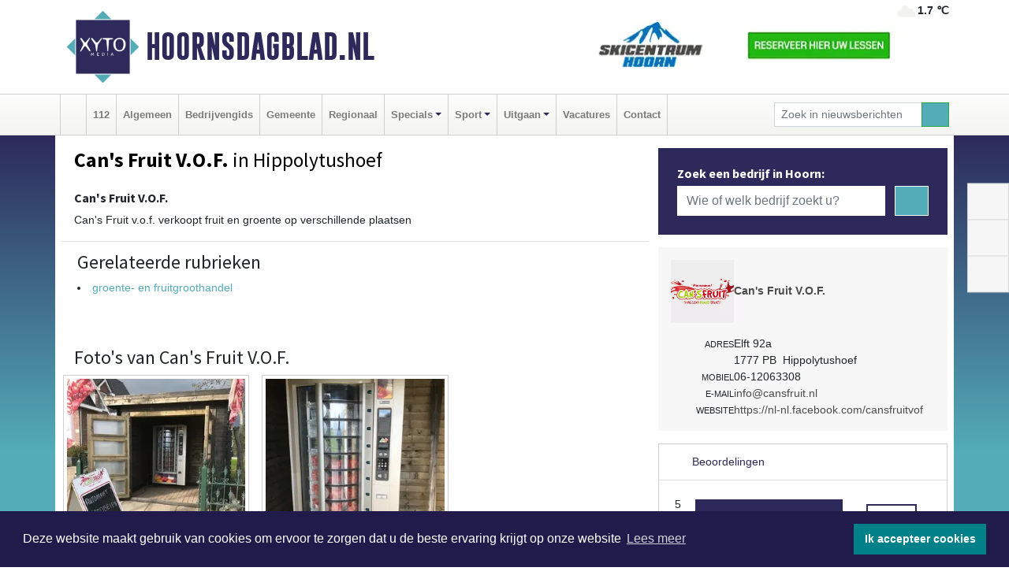

--- FILE ---
content_type: text/html; charset=UTF-8
request_url: https://www.hoornsdagblad.nl/cans-fruit-vof-hippolytushoef
body_size: 7585
content:
<!DOCTYPE html><html
lang="nl"><head><meta
charset="utf-8"><meta
http-equiv="Content-Type" content="text/html; charset=UTF-8"><meta
name="description" content="Can&amp;#039;s Fruit V.O.F. - [h3][b]Can&amp;#039;s Fruit V.O.F.[/h3][/b]&amp;#10;Can&amp;#039;s Fruit v.o.f. verkoopt fruit en groente op verschillende plaatsen"><meta
name="author" content="Hoornsdagblad.nl"><link
rel="schema.DC" href="http://purl.org/dc/elements/1.1/"><link
rel="schema.DCTERMS" href="http://purl.org/dc/terms/"><link
rel="preload" as="font" type="font/woff" href="https://www.hoornsdagblad.nl/fonts/fontawesome/fa-brands-400.woff" crossorigin="anonymous"><link
rel="preload" as="font" type="font/woff2" href="https://www.hoornsdagblad.nl/fonts/fontawesome/fa-brands-400.woff2" crossorigin="anonymous"><link
rel="preload" as="font" type="font/woff" href="https://www.hoornsdagblad.nl/fonts/fontawesome/fa-regular-400.woff" crossorigin="anonymous"><link
rel="preload" as="font" type="font/woff2" href="https://www.hoornsdagblad.nl/fonts/fontawesome/fa-regular-400.woff2" crossorigin="anonymous"><link
rel="preload" as="font" type="font/woff" href="https://www.hoornsdagblad.nl/fonts/fontawesome/fa-solid-900.woff" crossorigin="anonymous"><link
rel="preload" as="font" type="font/woff2" href="https://www.hoornsdagblad.nl/fonts/fontawesome/fa-solid-900.woff2" crossorigin="anonymous"><link
rel="preload" as="font" type="font/woff2" href="https://www.hoornsdagblad.nl/fonts/sourcesanspro-regular-v21-latin.woff2" crossorigin="anonymous"><link
rel="preload" as="font" type="font/woff2" href="https://www.hoornsdagblad.nl/fonts/sourcesanspro-bold-v21-latin.woff2" crossorigin="anonymous"><link
rel="preload" as="font" type="font/woff2" href="https://www.hoornsdagblad.nl/fonts/gobold_bold-webfont.woff2" crossorigin="anonymous"><link
rel="shortcut icon" type="image/ico" href="https://www.hoornsdagblad.nl/favicon.ico?"><link
rel="icon" type="image/png" href="https://www.hoornsdagblad.nl/images/icons/favicon-16x16.png" sizes="16x16"><link
rel="icon" type="image/png" href="https://www.hoornsdagblad.nl/images/icons/favicon-32x32.png" sizes="32x32"><link
rel="icon" type="image/png" href="https://www.hoornsdagblad.nl/images/icons/favicon-96x96.png" sizes="96x96"><link
rel="manifest" href="https://www.hoornsdagblad.nl/manifest.json"><link
rel="icon" type="image/png" href="https://www.hoornsdagblad.nl/images/icons/android-icon-192x192.png" sizes="192x192"><link
rel="apple-touch-icon" href="https://www.hoornsdagblad.nl/images/icons/apple-icon-57x57.png" sizes="57x57"><link
rel="apple-touch-icon" href="https://www.hoornsdagblad.nl/images/icons/apple-icon-60x60.png" sizes="60x60"><link
rel="apple-touch-icon" href="https://www.hoornsdagblad.nl/images/icons/apple-icon-72x72.png" sizes="72x72"><link
rel="apple-touch-icon" href="https://www.hoornsdagblad.nl/images/icons/apple-icon-76x76.png" sizes="76x76"><link
rel="apple-touch-icon" href="https://www.hoornsdagblad.nl/images/icons/apple-icon-114x114.png" sizes="114x114"><link
rel="apple-touch-icon" href="https://www.hoornsdagblad.nl/images/icons/apple-icon-120x120.png" sizes="120x120"><link
rel="apple-touch-icon" href="https://www.hoornsdagblad.nl/images/icons/apple-icon-144x144.png" sizes="144x144"><link
rel="apple-touch-icon" href="https://www.hoornsdagblad.nl/images/icons/apple-icon-152x152.png" sizes="152x152"><link
rel="apple-touch-icon" href="https://www.hoornsdagblad.nl/images/icons/apple-icon-180x180.png" sizes="180x180"><link
rel="canonical" href="https://www.hoornsdagblad.nl/cans-fruit-vof-hippolytushoef"><meta
http-equiv="X-UA-Compatible" content="IE=edge"><meta
name="viewport" content="width=device-width, initial-scale=1, shrink-to-fit=no"><meta
name="format-detection" content="telephone=no"><meta
name="dcterms.creator" content="copyright (c) 2026 - Xyto.nl"><meta
name="dcterms.format" content="text/html; charset=UTF-8"><meta
name="theme-color" content="#0d0854"><meta
name="msapplication-TileColor" content="#0d0854"><meta
name="msapplication-TileImage" content="https://www.hoornsdagblad.nl/images/icons/ms-icon-144x144.png"><meta
name="msapplication-square70x70logo" content="https://www.hoornsdagblad.nl/images/icons/ms-icon-70x70.png"><meta
name="msapplication-square150x150logo" content="https://www.hoornsdagblad.nl/images/icons/ms-icon-150x150.png"><meta
name="msapplication-wide310x150logo" content="https://www.hoornsdagblad.nl/images/icons/ms-icon-310x150.png"><meta
name="msapplication-square310x310logo" content="https://www.hoornsdagblad.nl/images/icons/ms-icon-310x310.png"><meta
property="fb:pages" content="278481988995788"><meta
name="Googlebot-News" content="noindex, nofollow"><link
rel="icon" type="image/x-icon" href="https://www.hoornsdagblad.nl/favicon.ico"><title>Can&#039;s Fruit V.O.F.</title><base
href="https://www.hoornsdagblad.nl/"> <script>var rootURL='https://www.hoornsdagblad.nl/';</script><link
type="text/css" href="https://www.hoornsdagblad.nl/css/libsblue.min.css?1764842389" rel="stylesheet" media="screen"><script>window.addEventListener("load",function(){window.cookieconsent.initialise({"palette":{"popup":{"background":"#201B4A","text":"#FFFFFF"},"button":{"background":"#00818A"}},"theme":"block","position":"bottom","static":false,"content":{"message":"Deze website maakt gebruik van cookies om ervoor te zorgen dat u de beste ervaring krijgt op onze website","dismiss":"Ik accepteer cookies","link":"Lees meer","href":"https://www.hoornsdagblad.nl/page/cookienotice",}})});</script> <link
rel="preconnect" href="https://www.google-analytics.com/"> <script async="async" src="https://www.googletagmanager.com/gtag/js?id=UA-80663661-4"></script><script>window.dataLayer=window.dataLayer||[];function gtag(){dataLayer.push(arguments);}
gtag('js',new Date());gtag('config','UA-80663661-4');</script> </head><body> <script type="text/javascript">const applicationServerPublicKey='BM0ijZB7EHg30_zgnz17ZwIWf05tx8AFNUzr-iWwgoL4KvjGEjdP-xYM9xyl2n0xrfUYkygDZR5t4wRKtLka36E';</script><script type="application/ld+json">{
			"@context":"https://schema.org",
			"@type":"WebSite",
			"@id":"#WebSite",
			"url":"https://www.hoornsdagblad.nl/",
			"inLanguage": "nl-nl",
			"publisher":{
				"@type":"Organization",
				"name":"Hoornsdagblad.nl",
				"email": "redactie@xyto.nl",
				"telephone": "072 8200 600",
				"url":"https://www.hoornsdagblad.nl/",
				"sameAs": ["https://www.facebook.com/Hoorns-Dagblad-278481988995788/","https://twitter.com/xyto_hoorn","https://www.youtube.com/channel/UCfuP4gg95eWxkYIfbFEm2yQ"],
				"logo":
				{
         			"@type":"ImageObject",
         			"width":"300",
         			"url":"https://www.hoornsdagblad.nl/images/design/xyto/logo.png",
         			"height":"300"
      			}
			},
			"potentialAction": 
			{
				"@type": "SearchAction",
				"target": "https://www.hoornsdagblad.nl/newssearch?searchtext={search_term_string}",
				"query-input": "required name=search_term_string"
			}
		}</script><div
class="container brandbar"><div
class="row"><div
class="col-12 col-md-9 col-lg-7"><div
class="row no-gutters"><div
class="col-2 col-md-2 logo"><picture><source
type="image/webp" srcset="https://www.hoornsdagblad.nl/images/design/xyto/logo.webp"></source><source
type="image/png" srcset="https://www.hoornsdagblad.nl/images/design/xyto/logo.png"></source><img
class="img-fluid" width="300" height="300" alt="logo" src="https://www.hoornsdagblad.nl/images/design/xyto/logo.png"></picture></div><div
class="col-8 col-md-10 my-auto"><span
class="domain"><a
href="https://www.hoornsdagblad.nl/">Hoornsdagblad.nl</a></span></div><div
class="col-2 my-auto navbar-light d-block d-md-none text-center"><button
class="navbar-toggler p-0 border-0" type="button" data-toggle="offcanvas" data-disableScrolling="false" aria-label="Toggle Navigation"><span
class="navbar-toggler-icon"></span></button></div></div></div><div
class="col-12 col-md-3 col-lg-5 d-none d-md-block">
<span
class="align-text-top float-right weather"><img
class="img-fluid" width="70" height="70" src="https://www.hoornsdagblad.nl/images/weather/03n.png" alt="Licht bewolkt"><strong>1.7 ℃</strong></span><div><a
href="https://www.hoornsdagblad.nl/out/14153" class="banner" style="--aspect-ratio:468/60; --max-width:468px" target="_blank" onclick="gtag('event', 'banner-click', {'eventCategory': 'Affiliate', 'eventLabel': 'skicentrum-hoorn - 14153'});" rel="nofollow noopener"><picture><source
type="image/webp" data-srcset="https://www.hoornsdagblad.nl/banner/1id6y_14153.webp"></source><source
data-srcset="https://www.hoornsdagblad.nl/banner/1id6y_14153.gif" type="image/gif"></source><img
class="img-fluid lazyload" data-src="https://www.hoornsdagblad.nl/banner/1id6y_14153.gif" alt="skicentrum-hoorn" width="468" height="60"></picture></a></div></div></div></div><nav
class="navbar navbar-expand-md navbar-light bg-light menubar sticky-top p-0"><div
class="container"><div
class="navbar-collapse offcanvas-collapse" id="menubarMain"><div
class="d-md-none border text-center p-2" id="a2hs"><div
class=""><p>Hoornsdagblad.nl als app?</p>
<button
type="button" class="btn btn-link" id="btn-a2hs-no">Nee, nu niet</button><button
type="button" class="btn btn-success" id="btn-a2hs-yes">Installeren</button></div></div><ul
class="nav navbar-nav mr-auto"><li
class="nav-item pl-1 pr-1"><a
class="nav-link" href="https://www.hoornsdagblad.nl/" title="Home"><i
class="fas fa-home" aria-hidden="true"></i></a></li><li
class="nav-item pl-1 pr-1"><a
class="nav-link" href="112">112</a></li><li
class="nav-item pl-1 pr-1"><a
class="nav-link" href="algemeen">Algemeen</a></li><li
class="nav-item pl-1 pr-1"><a
class="nav-link" href="bedrijvengids">Bedrijvengids</a></li><li
class="nav-item pl-1 pr-1"><a
class="nav-link" href="gemeente">Gemeente</a></li><li
class="nav-item pl-1 pr-1"><a
class="nav-link" href="regio">Regionaal</a></li><li
class="nav-item dropdown pl-1 pr-1">
<a
class="nav-link dropdown-toggle" href="#" id="navbarDropdown6" role="button" data-toggle="dropdown" aria-haspopup="true" aria-expanded="false">Specials</a><div
class="dropdown-menu p-0" aria-labelledby="navbarDropdown6">
<a
class="dropdown-item" href="specials"><strong>Specials</strong></a><div
class="dropdown-divider m-0"></div>
<a
class="dropdown-item" href="buitenleven">Buitenleven</a><div
class="dropdown-divider m-0"></div>
<a
class="dropdown-item" href="camperspecial">Campers</a><div
class="dropdown-divider m-0"></div>
<a
class="dropdown-item" href="feestdagen">Feestdagen</a><div
class="dropdown-divider m-0"></div>
<a
class="dropdown-item" href="goededoelen">Goede doelen</a><div
class="dropdown-divider m-0"></div>
<a
class="dropdown-item" href="trouwspecial">Trouwen</a><div
class="dropdown-divider m-0"></div>
<a
class="dropdown-item" href="uitvaartspecial">Uitvaart</a><div
class="dropdown-divider m-0"></div>
<a
class="dropdown-item" href="vakantie">Vakantie</a><div
class="dropdown-divider m-0"></div>
<a
class="dropdown-item" href="watersport">Watersport</a><div
class="dropdown-divider m-0"></div>
<a
class="dropdown-item" href="wonen">Wonen</a><div
class="dropdown-divider m-0"></div>
<a
class="dropdown-item" href="zorg-en-gezondheid">Zorg en gezondheid</a></div></li><li
class="nav-item dropdown pl-1 pr-1">
<a
class="nav-link dropdown-toggle" href="#" id="navbarDropdown7" role="button" data-toggle="dropdown" aria-haspopup="true" aria-expanded="false">Sport</a><div
class="dropdown-menu p-0" aria-labelledby="navbarDropdown7">
<a
class="dropdown-item" href="sport"><strong>Sport</strong></a><div
class="dropdown-divider m-0"></div>
<a
class="dropdown-item" href="hv-hoorn">HV Hoorn</a></div></li><li
class="nav-item dropdown pl-1 pr-1">
<a
class="nav-link dropdown-toggle" href="#" id="navbarDropdown8" role="button" data-toggle="dropdown" aria-haspopup="true" aria-expanded="false">Uitgaan</a><div
class="dropdown-menu p-0" aria-labelledby="navbarDropdown8">
<a
class="dropdown-item" href="uitgaan"><strong>Uitgaan</strong></a><div
class="dropdown-divider m-0"></div>
<a
class="dropdown-item" href="dagje-weg">Dagje weg</a></div></li><li
class="nav-item pl-1 pr-1"><a
class="nav-link" href="vacatures">Vacatures</a></li><li
class="nav-item pl-1 pr-1"><a
class="nav-link" href="contact">Contact</a></li></ul><form
class="form-inline my-2 my-lg-0" role="search" action="https://www.hoornsdagblad.nl/newssearch"><div
class="input-group input-group-sm">
<input
id="searchtext" class="form-control" name="searchtext" type="text" aria-label="Zoek in nieuwsberichten" placeholder="Zoek in nieuwsberichten" required="required"><div
class="input-group-append"><button
class="btn btn-outline-success my-0" type="submit" aria-label="Zoeken"><span
class="far fa-search"></span></button></div></div></form></div></div></nav><div
class="container-fluid main"><div
class="container content p-0 p-md-2 pt-md-3 pb-md-5"><div
class="row no-gutters-xs"><div
class="col-12"></div></div><div
class="row no-gutters-xs"><div
class="col-12 col-md-8 company"><div
class="card"><div
class="card-header p-1 p-md-3"><div
class="row no-gutters"><div
class="col-12"><h1>
<strong>Can&#039;s Fruit V.O.F.</strong> in Hippolytushoef</h1></div></div><div
class="row no-gutters companyimage lazyload" style="--aspect-ratio: 960/720;" data-bgset="https://www.hoornsdagblad.nl/company/image/1i56n_28223.webp [type: image/webp] | https://www.hoornsdagblad.nl/company/image/1i56n_28223.jpg"></div></div></div><div
class="card"><div
class="card-body description p-1 p-md-3"><h3><b>Can&#039;s Fruit V.O.F.</h3></b>
Can&#039;s Fruit v.o.f. verkoopt fruit en groente op verschillende plaatsen</div><div
class="card-footer"><div
id="catlist"><h4>Gerelateerde rubrieken</h4><ul
class="pl-0"><li><a
href="https://www.hoornsdagblad.nl/bedrijvengids/?what=groente-%20en%20fruitgroothandel">groente- en fruitgroothandel</a></li></ul></div></div></div><div
class="card companyphotos mt-3"><div
class="card-body pl-0 pr-0"><h4 class="pl-3 mb-0">Foto's van Can&#039;s Fruit V.O.F.</h4><div
class="row companyimages no-gutters-xs" id="companyimages"><div
class="col-4 p-2"><a
href="https://www.hoornsdagblad.nl/company/image/1i56n_28226.webp"><picture><source
type="image/webp" srcset="https://www.hoornsdagblad.nl/company/thumb/1i56n_28226.webp"></source><source
type="image/jpeg" srcset="https://www.hoornsdagblad.nl/company/thumb/1i56n_28226.jpg"></source><img
class="img-thumbnail lazyload" data-src="https://www.hoornsdagblad.nl/company/thumb/1i56n_28226.jpg" alt="Can&amp;#039;s Fruit V.O.F. image 1"></picture></a></div><div
class="col-4 p-2"><a
href="https://www.hoornsdagblad.nl/company/image/1i56n_28229.webp"><picture><source
type="image/webp" srcset="https://www.hoornsdagblad.nl/company/thumb/1i56n_28229.webp"></source><source
type="image/jpeg" srcset="https://www.hoornsdagblad.nl/company/thumb/1i56n_28229.jpg"></source><img
class="img-thumbnail lazyload" data-src="https://www.hoornsdagblad.nl/company/thumb/1i56n_28229.jpg" alt="Can&amp;#039;s Fruit V.O.F. image 2"></picture></a></div></div></div></div><div
class="card p-0"><div
class="card-body pl-0 pr-0"><div
class="maps" id="gmaps"></div> <script>var geocoder;var address="Elft, 92a, 1777 PB, Hippolytushoef, Nederland";var latitude;var longitude;var color="#dabc74";function getGeocode(){geocoder=new google.maps.Geocoder();geocoder.geocode({"address":address},function(results,status){if(status==google.maps.GeocoderStatus.OK){latitude=results[0].geometry.location.lat();longitude=results[0].geometry.location.lng();initGoogleMap();}else{latitude='52.90952';longitude='4.98347';initGoogleMap();}});}
function initGoogleMap(){var styles=[{}];var options={mapTypeControlOptions:{mapTypeIds:["Styled"]},center:new google.maps.LatLng(latitude,longitude),zoom:15,draggable:false,scrollwheel:false,navigationControl:false,mapTypeControl:false,zoomControl:true,disableDefaultUI:true,mapTypeId:"Styled"};var div=document.getElementById("gmaps");var map=new google.maps.Map(div,options);marker=new google.maps.Marker({map:map,draggable:false,animation:google.maps.Animation.DROP,position:new google.maps.LatLng(latitude,longitude)});var styledMapType=new google.maps.StyledMapType(styles,{name:"Styled"});map.mapTypes.set("Styled",styledMapType);var infoContent='<div style="color: black;">'+address+'</div>';var infowindow=new google.maps.InfoWindow({content:infoContent});google.maps.event.addListener(marker,"click",function(){infowindow.open(map,marker);});bounds=new google.maps.LatLngBounds(new google.maps.LatLng(-84.999999,-179.999999),new google.maps.LatLng(84.999999,179.999999));}</script> </div></div></div><div
class="col-12 col-md-4 companysidebar"><div
class="companysearch p-4"><div
class="media"><div
class="media-body"><div
class="card"><div
class="card-title d-none d-md-block"><h3>Zoek een bedrijf in Hoorn:</h3></div><div
class="card-body w-100"><form
method="get" action="https://www.hoornsdagblad.nl/bedrijvengids"><div
class="row"><div
class="col-10"><input
type="text" name="what" value="" class="form-control border-0" placeholder="Wie of welk bedrijf zoekt u?" aria-label="Wie of welk bedrijf zoekt u?"></div><div
class="col-2"><button
type="submit" value="Zoeken" aria-label="Zoeken" class="btn btn-primary"><i
class="fas fa-caret-right"></i></button></div></div></form></div></div></div></div></div><div
class="companycard"><div
class="header"><div
class="companylogo"><picture><source
type="image/webp" data-srcset="https://www.hoornsdagblad.nl/company/logo/1i56n_11012.webp"></source><source
type="image/jpeg" data-srcset="https://www.hoornsdagblad.nl/company/logo/1i56n_11012.jpg"></source><img
class="img-fluid lazyload" data-src="https://www.hoornsdagblad.nl/company/logo/1i56n_11012.jpg" alt=" logo"></picture></div><div
class="value"><strong><a
href="https://www.hoornsdagblad.nl/company?n=cans-fruit-vof&amp;i=1i56n">Can&#039;s Fruit V.O.F.</a></strong></div></div><div
class="body p-3"><div
class="line"><div
class="label">Adres</div><div
class="value"><address
class="mb-0">Elft 92a<br>1777 PB  Hippolytushoef</address></div></div><div
class="line"><div
class="label">Mobiel</div><div
class="value">06-12063308</div></div><div
class="line"><div
class="label">E-mail</div><div
class="value hidden-overflow"><a
href="mailto:info@cansfruit.nl?subject=Informatie%20aanvraag%20via%20XYTO%20Media">info@cansfruit.nl</a></div></div><div
class="line"><div
class="label">Website</div><div
class="value hidden-overflow"><a
target="_blank" rel="nofollow noopener" href="https://nl-nl.facebook.com/cansfruitvof">https://nl-nl.facebook.com/cansfruitvof</a></div></div></div></div><div
class="reviews"><div
class="card mt-3 p-0"><div
class="card-header">
<i
class="far fa-star" aria-hidden="true"></i> Beoordelingen</div><div
class="card-body"> <script type="application/ld+json">{
						  "@context": "https://schema.org/",
						  "@type": "LocalBusiness",
						  "name": "Can&#039;s Fruit V.O.F.",
						  "aggregateRating": {
						    "@type": "AggregateRating",
						    "ratingValue": "5.0",
						    "bestRating": "5",
						    "ratingCount": "1"
						  }
						  
						  
								, "address": {
							        "@type": "PostalAddress",
							        "streetAddress": "Elft92a",
							        "addressLocality": "Hippolytushoef",
							        "postalCode": "1777 PB",
							        "addressCountry": "Nederland"
							    }
							    
										, "url": ""
															  
						}</script><div
class="row no-gutters-xs"><div
class="col-8"><div><div
class="d-flex flex-row reviewline"><div>5</div><div><i
class="far fa-star" aria-hidden="true"></i></div><div
class="bar" style="width: 100%"></div></div><div
class="d-flex flex-row reviewline"><div>4</div><div><i
class="far fa-star" aria-hidden="true"></i></div><div
class="bar" style="width: %"></div></div><div
class="d-flex flex-row reviewline"><div>3</div><div><i
class="far fa-star" aria-hidden="true"></i></div><div
class="bar" style="width: %"></div></div><div
class="d-flex flex-row reviewline"><div>2</div><div><i
class="far fa-star" aria-hidden="true"></i></div><div
class="bar" style="width: %"></div></div><div
class="d-flex flex-row reviewline"><div>1</div><div><i
class="far fa-star" aria-hidden="true"></i></div><div
class="bar" style="width: %"></div></div></div></div><div
class="col-4 text-center align-self-center"><div
class="rating">5.0</div><p
class="m-0">1 Reviews</p></div></div><hr><p>Op dit moment is er nog geen review. Wees de eerste die een review schrijft.</p>
<button
class="btn btn-primary" data-toggle="collapse" href="#reviewadd">Een review schrijven</button></div></div></div><div
class="reviews"><div
class="card mb-3 mt-3" id="review"><div
class="card-header border-0"><h4 class="card-title mb-0"><a
class="collapsed" data-toggle="collapse" data-parent="#review" href="#reviewadd"><i
class="far fa-angle-down" aria-hidden="true"></i> Schrijf een review</a></h4></div><div
id="reviewadd" class="panel-collapse collapse"><div
class="card-body"><p>Geef je beoordeling over Can&#039;s Fruit V.O.F.. Dit kan door het geven van een cijfer of door het schrijven een review. Let op: Je recensie wordt openbaar gepubliceerd op internet.</p><form
enctype="application/x-www-form-urlencoded" method="post" id="companyvote"><div
class="clear"><div
class="elementcontainer"><div
class="clear"><div>
<input
type="radio" name="firstimpression" value="1" class="star {split:2}"><input
type="radio" name="firstimpression" value="2" class="star {split:2}"><input
type="radio" name="firstimpression" value="3" class="star {split:2}"><input
type="radio" name="firstimpression" value="4" class="star {split:2}"><input
type="radio" name="firstimpression" value="5" class="star {split:2}"></div></div></div>
<span>Eerste indruk</span><div
class="clear"></div></div><div
class="clear"><div
class="elementcontainer"><div
class="clear"><div>
<input
type="radio" name="service" value="1" class="star {split:2}"><input
type="radio" name="service" value="2" class="star {split:2}"><input
type="radio" name="service" value="3" class="star {split:2}"><input
type="radio" name="service" value="4" class="star {split:2}"><input
type="radio" name="service" value="5" class="star {split:2}"></div></div></div>
<span>Service</span><div
class="clear"></div></div><div
class="clear"><div
class="elementcontainer"><div
class="clear"><div>
<input
type="radio" name="quality" value="1" class="star {split:2}"><input
type="radio" name="quality" value="2" class="star {split:2}"><input
type="radio" name="quality" value="3" class="star {split:2}"><input
type="radio" name="quality" value="4" class="star {split:2}"><input
type="radio" name="quality" value="5" class="star {split:2}"></div></div></div>
<span>Prijs / Kwaliteit</span><div
class="clear"></div></div><div
class="clear"><button
type="submit" class="btn btn-primary" name="vote">Breng stem uit</button></div><div
class="clear"><input
type="hidden" value="vote" name="action"></div><div
class="clear"><input
type="hidden" value="d7ee96b7aebd0dc3eeb76291950eddb8" name="token"></div></form>
<br><form
enctype="application/x-www-form-urlencoded" method="post" class="form" id="companyreview"><div
class="clear"><input
type="hidden" value="review" name="action"></div><div
class="clear">
<label
for="reviewemail">E-mail:</label><input
type="email" maxlength="255" class="form-control form-control-sm" id="reviewemail" name="reviewemail" placeholder="Vul uw e-mail adres (Wordt niet getoond op de website)" required="required"></div><div
class="clear">
<label
for="reviewname">Voor:</label><input
type="text" maxlength="255" class="form-control form-control-sm" id="reviewname" name="reviewname" placeholder="Vul hier uw voornaam in..." required="required"></div><div
class="clear">
<label
for="reviewtext">Schrijf een review:</label><textarea cols="30" rows="5" name="reviewtext" class="form-control form-control-sm" id="reviewtext" required="required" placeholder="Schrijf hier uw beoordeling over het bedrijf..."></textarea></div><div
class="clear">
<label
for="captcha">­</label><div
class="g-recaptcha" id="g-recaptcha" data-sitekey="6Ld-4CQTAAAAAL7aHAxgyrDQC889mmLHJ-_-kH32"></div></div><div
class="clear">
<label
for="reviewcompanybutton">­</label><button
type="submit" class="btn btn-primary" id="reviewcompanybutton" name="review">Voeg review toe</button></div><div
class="clear"><input
type="hidden" value="238a65ff1a78f2be99307966e76be037" name="token"></div></form></div></div></div></div></div></div></div><div
id="blueimp-gallery" class="blueimp-gallery blueimp-gallery-controls"><div
class="slides"></div><h3 class="title"></h3>
<a
class="prev" aria-controls="blueimp-gallery" aria-label="previous slide" aria-keyshortcuts="ArrowLeft"></a><a
class="next" aria-controls="blueimp-gallery" aria-label="next slide" aria-keyshortcuts="ArrowRight"></a><a
class="close" aria-controls="blueimp-gallery" aria-label="close" aria-keyshortcuts="Escape"></a><a
class="play-pause" aria-controls="blueimp-gallery" aria-label="play slideshow" aria-keyshortcuts="Space" aria-pressed="false" role="button"></a><ol
class="indicator"></ol><div
class="modal fade"><div
class="modal-dialog"><div
class="modal-content"><div
class="modal-header">
<button
type="button" class="close" aria-hidden="true">x</button><h4 class="modal-title"></h4></div><div
class="modal-body next"></div><div
class="modal-footer">
<button
type="button" class="btn btn-default pull-left prev"><i
class="far fa-angle-double-left"></i>
Vorige
</button><button
type="button" class="btn btn-primary next">
Volgende
<i
class="far fa-angle-double-right"></i></button></div></div></div></div></div><div
class="container partnerrow"><div
class="row"><div
class="col-12 text-center mb-2 mt-3"><span
class="">ONZE<strong>PARTNERS</strong></span></div></div><div
class="row no-gutters-xs"><div
class="col-md-1 d-none d-md-block align-middle"></div><div
class="col-12 col-md-10"><div
class="card"><div
class="card-body"><div
id="carousel-banners-hrn_partner" class="carousel slide" data-ride="carousel" data-interval="8000"><div
class="carousel-inner"><div
class="carousel-item active"><div
class="row"><div
class="col-sm-3 pb-2"><a
href="https://www.hoornsdagblad.nl/out/14210" class="banner" style="--aspect-ratio:1667/1250; --max-width:400px" target="_blank" onclick="gtag('event', 'banner-click', {'eventCategory': 'Affiliate', 'eventLabel': 'erfrechtplanning-bv - 14210'});" rel="nofollow noopener"><picture><source
type="image/webp" data-srcset="https://www.hoornsdagblad.nl/banner/10rtc_14210.webp"></source><source
data-srcset="https://www.hoornsdagblad.nl/banner/10rtc_14210.gif" type="image/gif"></source><img
class="img-fluid lazyload" data-src="https://www.hoornsdagblad.nl/banner/10rtc_14210.gif" alt="erfrechtplanning-bv" width="1667" height="1250"></picture></a></div></div></div></div></div></div></div></div><div
class="col-md-1 d-none d-md-block"></div></div></div><div
class="container footertop p-3"><div
class="row top"><div
class="col-3 col-md-1"><picture><source
type="image/webp" data-srcset="https://www.hoornsdagblad.nl/images/design/xyto/logo.webp"></source><source
type="image/png" data-srcset="https://www.hoornsdagblad.nl/images/design/xyto/logo.png"></source><img
class="img-fluid lazyload" width="300" height="300" alt="logo" data-src="https://www.hoornsdagblad.nl/images/design/xyto/logo.png"></picture></div><div
class="col-9 col-md-11 my-auto"><div
class="row subtitlediv no-gutters pt-2 pb-2"><div
class="col-12 col-md-4  my-auto"><span
class="subtitle"><span>|</span>Nieuws | Sport | Evenementen</span></div><div
class="col-12 col-md-8"></div></div></div></div><div
class="row bottom no-gutters"><div
class="col-12 col-md-3 offset-md-1"><div
class="card"><div
class="card-body pb-0 pb-md-4"><h4 class="card-title colored d-none d-md-block">CONTACT</h4><p
class="card-text mt-3 mt-md-0"><span>Hoofdvestiging:</span><br>van Benthuizenlaan 1<br>1701 BZ Heerhugowaard<ul><li
class="pb-1">
<i
class="fas fa-phone-flip fa-flip-horizontal fa-fw pr-1"></i><a
href="tel:+31728200600">072 8200 600</a></li><li
class="pb-1">
<i
class="fas fa-envelope fa-fw pr-1"></i><a
href="mailto:redactie@xyto.nl">redactie@xyto.nl</a></li><li>
<i
class="fas fa-globe fa-fw pr-1"></i><a
href="https://www.xyto.nl">www.xyto.nl</a></li></ul></p></div></div></div><div
class="col-12 col-md-3 offset-md-2"><div
class="card"><div
class="card-body pb-2 pb-md-4"><h5 class="card-title">Social media</h5>
<a
rel="nofollow" title="Facebook" href="https://www.facebook.com/Hoorns-Dagblad-278481988995788/"><span
class="fa-stack"><i
class="fas fa-circle fa-stack-2x"></i><i
class="fab fa-facebook-f fa-stack-1x fa-inverse"></i></span></a><a
rel="nofollow" title="X" href="https://twitter.com/xyto_hoorn"><span
class="fa-stack"><i
class="fas fa-circle fa-stack-2x"></i><i
class="fab fa-x-twitter fa-stack-1x fa-inverse"></i></span></a><a
rel="nofollow" title="Youtube" href="https://www.youtube.com/channel/UCfuP4gg95eWxkYIfbFEm2yQ"><span
class="fa-stack"><i
class="fas fa-circle fa-stack-2x"></i><i
class="fab fa-youtube fa-stack-1x fa-inverse"></i></span></a><a
rel="nofollow" title="RSS Feed" href="https://www.hoornsdagblad.nl/newsfeed"><span
class="fa-stack"><i
class="fas fa-circle fa-stack-2x"></i><i
class="fas fa-rss fa-stack-1x fa-inverse"></i></span></a></div></div><div
class="card"><div
class="card-body pb-2 pb-md-4"><h5 class="card-title">Nieuwsbrief aanmelden</h5><p>Schrijf je in voor onze nieuwsbrief en krijg wekelijks een samenvatting van alle gebeurtenissen uit jouw regio.</p><p><a
href="https://www.hoornsdagblad.nl/newsletter/subscribe" class="btn btn-primary">Aanmelden</a></p></div></div></div><div
class="col-12 col-md-3"><div
class="card"><div
class="card-body pb-0 pb-md-4"><h4 class="card-title">Online dagbladen</h4>
<picture><source
type="image/webp" data-srcset="https://www.hoornsdagblad.nl/images/kaartje-footer.webp"></source><source
type="image/png" data-srcset="https://www.hoornsdagblad.nl/images/kaartje-footer.jpg"></source><img
data-src="https://www.hoornsdagblad.nl/images/kaartje-footer.jpg" width="271" height="129" class="img-fluid lazyload" alt="map"></picture><select
class="form-control form-control-sm" id="regional_sites" aria-label="Overige dagbladen in de regio"><option>Overige dagbladen in de regio</option><option
value="https://regiodagbladen.nl">Regiodagbladen.nl</option><option
value="https://www.nieuwsuitwestfriesland.nl/">Nieuwsuitwestfriesland.nl</option><option
value="https://www.drechterlandsdagblad.nl/">Drechterlandsdagblad.nl</option><option
value="https://www.koggenlandsdagblad.nl/">Koggenlandsdagblad.nl</option><option
value="https://www.opmeerderdagblad.nl/">Opmeerderdagblad.nl</option><option
value="https://www.stedebroecsdagblad.nl/">Stedebroecsdagblad.nl</option></select></div></div></div></div></div><div
class="socialbar d-none d-md-block"><ul
class="list-group"><li
class="list-group-item text-center"><a
rel="nofollow" title="Facebook" href="https://www.facebook.com/Hoorns-Dagblad-278481988995788/"><i
class="fab fa-facebook-f fa-15"></i></a></li><li
class="list-group-item text-center"><a
rel="nofollow" title="X" href="https://twitter.com/xyto_hoorn"><i
class="fab fa-x-twitter fa-15"></i></a></li><li
class="list-group-item text-center"><a
rel="nofollow" title="email" href="mailto:redactie@xyto.nl"><i
class="far fa-envelope fa-15"></i></a></li></ul></div></div><footer
class="footer"><div
class="container"><nav
class="navbar navbar-expand-lg navbar-light"><p
class="d-none d-md-block mb-0">Copyright (c) 2026 | Hoornsdagblad.nl - Alle rechten voorbehouden</p><ul
class="nav navbar-nav ml-lg-auto"><li
class="nav-item"><a
class="nav-link" href="https://www.hoornsdagblad.nl/page/voorwaarden">Algemene voorwaarden</a></li><li
class="nav-item"><a
class="nav-link" href="https://www.hoornsdagblad.nl/page/disclaimer">Disclaimer</a></li><li
class="nav-item"><a
class="nav-link" href="https://www.hoornsdagblad.nl/page/privacy">Privacy Statement</a></li></ul></nav></div></footer><div
id="pushmanager" notifications="true"></div> <script src="https://www.hoornsdagblad.nl/js/libs.min.js?v=1" defer></script><script src="https://www.google.com/recaptcha/api.js" async="async" defer></script><script src="https://maps.googleapis.com/maps/api/js?key=AIzaSyC2yxwxa_VF5LJymMnAInU6WfYgJH0Pswo&amp;callback=getGeocode" async="async"></script> </body></html>

--- FILE ---
content_type: text/html; charset=utf-8
request_url: https://www.google.com/recaptcha/api2/anchor?ar=1&k=6Ld-4CQTAAAAAL7aHAxgyrDQC889mmLHJ-_-kH32&co=aHR0cHM6Ly93d3cuaG9vcm5zZGFnYmxhZC5ubDo0NDM.&hl=en&v=PoyoqOPhxBO7pBk68S4YbpHZ&size=normal&anchor-ms=20000&execute-ms=30000&cb=fn1yenmexz4
body_size: 49223
content:
<!DOCTYPE HTML><html dir="ltr" lang="en"><head><meta http-equiv="Content-Type" content="text/html; charset=UTF-8">
<meta http-equiv="X-UA-Compatible" content="IE=edge">
<title>reCAPTCHA</title>
<style type="text/css">
/* cyrillic-ext */
@font-face {
  font-family: 'Roboto';
  font-style: normal;
  font-weight: 400;
  font-stretch: 100%;
  src: url(//fonts.gstatic.com/s/roboto/v48/KFO7CnqEu92Fr1ME7kSn66aGLdTylUAMa3GUBHMdazTgWw.woff2) format('woff2');
  unicode-range: U+0460-052F, U+1C80-1C8A, U+20B4, U+2DE0-2DFF, U+A640-A69F, U+FE2E-FE2F;
}
/* cyrillic */
@font-face {
  font-family: 'Roboto';
  font-style: normal;
  font-weight: 400;
  font-stretch: 100%;
  src: url(//fonts.gstatic.com/s/roboto/v48/KFO7CnqEu92Fr1ME7kSn66aGLdTylUAMa3iUBHMdazTgWw.woff2) format('woff2');
  unicode-range: U+0301, U+0400-045F, U+0490-0491, U+04B0-04B1, U+2116;
}
/* greek-ext */
@font-face {
  font-family: 'Roboto';
  font-style: normal;
  font-weight: 400;
  font-stretch: 100%;
  src: url(//fonts.gstatic.com/s/roboto/v48/KFO7CnqEu92Fr1ME7kSn66aGLdTylUAMa3CUBHMdazTgWw.woff2) format('woff2');
  unicode-range: U+1F00-1FFF;
}
/* greek */
@font-face {
  font-family: 'Roboto';
  font-style: normal;
  font-weight: 400;
  font-stretch: 100%;
  src: url(//fonts.gstatic.com/s/roboto/v48/KFO7CnqEu92Fr1ME7kSn66aGLdTylUAMa3-UBHMdazTgWw.woff2) format('woff2');
  unicode-range: U+0370-0377, U+037A-037F, U+0384-038A, U+038C, U+038E-03A1, U+03A3-03FF;
}
/* math */
@font-face {
  font-family: 'Roboto';
  font-style: normal;
  font-weight: 400;
  font-stretch: 100%;
  src: url(//fonts.gstatic.com/s/roboto/v48/KFO7CnqEu92Fr1ME7kSn66aGLdTylUAMawCUBHMdazTgWw.woff2) format('woff2');
  unicode-range: U+0302-0303, U+0305, U+0307-0308, U+0310, U+0312, U+0315, U+031A, U+0326-0327, U+032C, U+032F-0330, U+0332-0333, U+0338, U+033A, U+0346, U+034D, U+0391-03A1, U+03A3-03A9, U+03B1-03C9, U+03D1, U+03D5-03D6, U+03F0-03F1, U+03F4-03F5, U+2016-2017, U+2034-2038, U+203C, U+2040, U+2043, U+2047, U+2050, U+2057, U+205F, U+2070-2071, U+2074-208E, U+2090-209C, U+20D0-20DC, U+20E1, U+20E5-20EF, U+2100-2112, U+2114-2115, U+2117-2121, U+2123-214F, U+2190, U+2192, U+2194-21AE, U+21B0-21E5, U+21F1-21F2, U+21F4-2211, U+2213-2214, U+2216-22FF, U+2308-230B, U+2310, U+2319, U+231C-2321, U+2336-237A, U+237C, U+2395, U+239B-23B7, U+23D0, U+23DC-23E1, U+2474-2475, U+25AF, U+25B3, U+25B7, U+25BD, U+25C1, U+25CA, U+25CC, U+25FB, U+266D-266F, U+27C0-27FF, U+2900-2AFF, U+2B0E-2B11, U+2B30-2B4C, U+2BFE, U+3030, U+FF5B, U+FF5D, U+1D400-1D7FF, U+1EE00-1EEFF;
}
/* symbols */
@font-face {
  font-family: 'Roboto';
  font-style: normal;
  font-weight: 400;
  font-stretch: 100%;
  src: url(//fonts.gstatic.com/s/roboto/v48/KFO7CnqEu92Fr1ME7kSn66aGLdTylUAMaxKUBHMdazTgWw.woff2) format('woff2');
  unicode-range: U+0001-000C, U+000E-001F, U+007F-009F, U+20DD-20E0, U+20E2-20E4, U+2150-218F, U+2190, U+2192, U+2194-2199, U+21AF, U+21E6-21F0, U+21F3, U+2218-2219, U+2299, U+22C4-22C6, U+2300-243F, U+2440-244A, U+2460-24FF, U+25A0-27BF, U+2800-28FF, U+2921-2922, U+2981, U+29BF, U+29EB, U+2B00-2BFF, U+4DC0-4DFF, U+FFF9-FFFB, U+10140-1018E, U+10190-1019C, U+101A0, U+101D0-101FD, U+102E0-102FB, U+10E60-10E7E, U+1D2C0-1D2D3, U+1D2E0-1D37F, U+1F000-1F0FF, U+1F100-1F1AD, U+1F1E6-1F1FF, U+1F30D-1F30F, U+1F315, U+1F31C, U+1F31E, U+1F320-1F32C, U+1F336, U+1F378, U+1F37D, U+1F382, U+1F393-1F39F, U+1F3A7-1F3A8, U+1F3AC-1F3AF, U+1F3C2, U+1F3C4-1F3C6, U+1F3CA-1F3CE, U+1F3D4-1F3E0, U+1F3ED, U+1F3F1-1F3F3, U+1F3F5-1F3F7, U+1F408, U+1F415, U+1F41F, U+1F426, U+1F43F, U+1F441-1F442, U+1F444, U+1F446-1F449, U+1F44C-1F44E, U+1F453, U+1F46A, U+1F47D, U+1F4A3, U+1F4B0, U+1F4B3, U+1F4B9, U+1F4BB, U+1F4BF, U+1F4C8-1F4CB, U+1F4D6, U+1F4DA, U+1F4DF, U+1F4E3-1F4E6, U+1F4EA-1F4ED, U+1F4F7, U+1F4F9-1F4FB, U+1F4FD-1F4FE, U+1F503, U+1F507-1F50B, U+1F50D, U+1F512-1F513, U+1F53E-1F54A, U+1F54F-1F5FA, U+1F610, U+1F650-1F67F, U+1F687, U+1F68D, U+1F691, U+1F694, U+1F698, U+1F6AD, U+1F6B2, U+1F6B9-1F6BA, U+1F6BC, U+1F6C6-1F6CF, U+1F6D3-1F6D7, U+1F6E0-1F6EA, U+1F6F0-1F6F3, U+1F6F7-1F6FC, U+1F700-1F7FF, U+1F800-1F80B, U+1F810-1F847, U+1F850-1F859, U+1F860-1F887, U+1F890-1F8AD, U+1F8B0-1F8BB, U+1F8C0-1F8C1, U+1F900-1F90B, U+1F93B, U+1F946, U+1F984, U+1F996, U+1F9E9, U+1FA00-1FA6F, U+1FA70-1FA7C, U+1FA80-1FA89, U+1FA8F-1FAC6, U+1FACE-1FADC, U+1FADF-1FAE9, U+1FAF0-1FAF8, U+1FB00-1FBFF;
}
/* vietnamese */
@font-face {
  font-family: 'Roboto';
  font-style: normal;
  font-weight: 400;
  font-stretch: 100%;
  src: url(//fonts.gstatic.com/s/roboto/v48/KFO7CnqEu92Fr1ME7kSn66aGLdTylUAMa3OUBHMdazTgWw.woff2) format('woff2');
  unicode-range: U+0102-0103, U+0110-0111, U+0128-0129, U+0168-0169, U+01A0-01A1, U+01AF-01B0, U+0300-0301, U+0303-0304, U+0308-0309, U+0323, U+0329, U+1EA0-1EF9, U+20AB;
}
/* latin-ext */
@font-face {
  font-family: 'Roboto';
  font-style: normal;
  font-weight: 400;
  font-stretch: 100%;
  src: url(//fonts.gstatic.com/s/roboto/v48/KFO7CnqEu92Fr1ME7kSn66aGLdTylUAMa3KUBHMdazTgWw.woff2) format('woff2');
  unicode-range: U+0100-02BA, U+02BD-02C5, U+02C7-02CC, U+02CE-02D7, U+02DD-02FF, U+0304, U+0308, U+0329, U+1D00-1DBF, U+1E00-1E9F, U+1EF2-1EFF, U+2020, U+20A0-20AB, U+20AD-20C0, U+2113, U+2C60-2C7F, U+A720-A7FF;
}
/* latin */
@font-face {
  font-family: 'Roboto';
  font-style: normal;
  font-weight: 400;
  font-stretch: 100%;
  src: url(//fonts.gstatic.com/s/roboto/v48/KFO7CnqEu92Fr1ME7kSn66aGLdTylUAMa3yUBHMdazQ.woff2) format('woff2');
  unicode-range: U+0000-00FF, U+0131, U+0152-0153, U+02BB-02BC, U+02C6, U+02DA, U+02DC, U+0304, U+0308, U+0329, U+2000-206F, U+20AC, U+2122, U+2191, U+2193, U+2212, U+2215, U+FEFF, U+FFFD;
}
/* cyrillic-ext */
@font-face {
  font-family: 'Roboto';
  font-style: normal;
  font-weight: 500;
  font-stretch: 100%;
  src: url(//fonts.gstatic.com/s/roboto/v48/KFO7CnqEu92Fr1ME7kSn66aGLdTylUAMa3GUBHMdazTgWw.woff2) format('woff2');
  unicode-range: U+0460-052F, U+1C80-1C8A, U+20B4, U+2DE0-2DFF, U+A640-A69F, U+FE2E-FE2F;
}
/* cyrillic */
@font-face {
  font-family: 'Roboto';
  font-style: normal;
  font-weight: 500;
  font-stretch: 100%;
  src: url(//fonts.gstatic.com/s/roboto/v48/KFO7CnqEu92Fr1ME7kSn66aGLdTylUAMa3iUBHMdazTgWw.woff2) format('woff2');
  unicode-range: U+0301, U+0400-045F, U+0490-0491, U+04B0-04B1, U+2116;
}
/* greek-ext */
@font-face {
  font-family: 'Roboto';
  font-style: normal;
  font-weight: 500;
  font-stretch: 100%;
  src: url(//fonts.gstatic.com/s/roboto/v48/KFO7CnqEu92Fr1ME7kSn66aGLdTylUAMa3CUBHMdazTgWw.woff2) format('woff2');
  unicode-range: U+1F00-1FFF;
}
/* greek */
@font-face {
  font-family: 'Roboto';
  font-style: normal;
  font-weight: 500;
  font-stretch: 100%;
  src: url(//fonts.gstatic.com/s/roboto/v48/KFO7CnqEu92Fr1ME7kSn66aGLdTylUAMa3-UBHMdazTgWw.woff2) format('woff2');
  unicode-range: U+0370-0377, U+037A-037F, U+0384-038A, U+038C, U+038E-03A1, U+03A3-03FF;
}
/* math */
@font-face {
  font-family: 'Roboto';
  font-style: normal;
  font-weight: 500;
  font-stretch: 100%;
  src: url(//fonts.gstatic.com/s/roboto/v48/KFO7CnqEu92Fr1ME7kSn66aGLdTylUAMawCUBHMdazTgWw.woff2) format('woff2');
  unicode-range: U+0302-0303, U+0305, U+0307-0308, U+0310, U+0312, U+0315, U+031A, U+0326-0327, U+032C, U+032F-0330, U+0332-0333, U+0338, U+033A, U+0346, U+034D, U+0391-03A1, U+03A3-03A9, U+03B1-03C9, U+03D1, U+03D5-03D6, U+03F0-03F1, U+03F4-03F5, U+2016-2017, U+2034-2038, U+203C, U+2040, U+2043, U+2047, U+2050, U+2057, U+205F, U+2070-2071, U+2074-208E, U+2090-209C, U+20D0-20DC, U+20E1, U+20E5-20EF, U+2100-2112, U+2114-2115, U+2117-2121, U+2123-214F, U+2190, U+2192, U+2194-21AE, U+21B0-21E5, U+21F1-21F2, U+21F4-2211, U+2213-2214, U+2216-22FF, U+2308-230B, U+2310, U+2319, U+231C-2321, U+2336-237A, U+237C, U+2395, U+239B-23B7, U+23D0, U+23DC-23E1, U+2474-2475, U+25AF, U+25B3, U+25B7, U+25BD, U+25C1, U+25CA, U+25CC, U+25FB, U+266D-266F, U+27C0-27FF, U+2900-2AFF, U+2B0E-2B11, U+2B30-2B4C, U+2BFE, U+3030, U+FF5B, U+FF5D, U+1D400-1D7FF, U+1EE00-1EEFF;
}
/* symbols */
@font-face {
  font-family: 'Roboto';
  font-style: normal;
  font-weight: 500;
  font-stretch: 100%;
  src: url(//fonts.gstatic.com/s/roboto/v48/KFO7CnqEu92Fr1ME7kSn66aGLdTylUAMaxKUBHMdazTgWw.woff2) format('woff2');
  unicode-range: U+0001-000C, U+000E-001F, U+007F-009F, U+20DD-20E0, U+20E2-20E4, U+2150-218F, U+2190, U+2192, U+2194-2199, U+21AF, U+21E6-21F0, U+21F3, U+2218-2219, U+2299, U+22C4-22C6, U+2300-243F, U+2440-244A, U+2460-24FF, U+25A0-27BF, U+2800-28FF, U+2921-2922, U+2981, U+29BF, U+29EB, U+2B00-2BFF, U+4DC0-4DFF, U+FFF9-FFFB, U+10140-1018E, U+10190-1019C, U+101A0, U+101D0-101FD, U+102E0-102FB, U+10E60-10E7E, U+1D2C0-1D2D3, U+1D2E0-1D37F, U+1F000-1F0FF, U+1F100-1F1AD, U+1F1E6-1F1FF, U+1F30D-1F30F, U+1F315, U+1F31C, U+1F31E, U+1F320-1F32C, U+1F336, U+1F378, U+1F37D, U+1F382, U+1F393-1F39F, U+1F3A7-1F3A8, U+1F3AC-1F3AF, U+1F3C2, U+1F3C4-1F3C6, U+1F3CA-1F3CE, U+1F3D4-1F3E0, U+1F3ED, U+1F3F1-1F3F3, U+1F3F5-1F3F7, U+1F408, U+1F415, U+1F41F, U+1F426, U+1F43F, U+1F441-1F442, U+1F444, U+1F446-1F449, U+1F44C-1F44E, U+1F453, U+1F46A, U+1F47D, U+1F4A3, U+1F4B0, U+1F4B3, U+1F4B9, U+1F4BB, U+1F4BF, U+1F4C8-1F4CB, U+1F4D6, U+1F4DA, U+1F4DF, U+1F4E3-1F4E6, U+1F4EA-1F4ED, U+1F4F7, U+1F4F9-1F4FB, U+1F4FD-1F4FE, U+1F503, U+1F507-1F50B, U+1F50D, U+1F512-1F513, U+1F53E-1F54A, U+1F54F-1F5FA, U+1F610, U+1F650-1F67F, U+1F687, U+1F68D, U+1F691, U+1F694, U+1F698, U+1F6AD, U+1F6B2, U+1F6B9-1F6BA, U+1F6BC, U+1F6C6-1F6CF, U+1F6D3-1F6D7, U+1F6E0-1F6EA, U+1F6F0-1F6F3, U+1F6F7-1F6FC, U+1F700-1F7FF, U+1F800-1F80B, U+1F810-1F847, U+1F850-1F859, U+1F860-1F887, U+1F890-1F8AD, U+1F8B0-1F8BB, U+1F8C0-1F8C1, U+1F900-1F90B, U+1F93B, U+1F946, U+1F984, U+1F996, U+1F9E9, U+1FA00-1FA6F, U+1FA70-1FA7C, U+1FA80-1FA89, U+1FA8F-1FAC6, U+1FACE-1FADC, U+1FADF-1FAE9, U+1FAF0-1FAF8, U+1FB00-1FBFF;
}
/* vietnamese */
@font-face {
  font-family: 'Roboto';
  font-style: normal;
  font-weight: 500;
  font-stretch: 100%;
  src: url(//fonts.gstatic.com/s/roboto/v48/KFO7CnqEu92Fr1ME7kSn66aGLdTylUAMa3OUBHMdazTgWw.woff2) format('woff2');
  unicode-range: U+0102-0103, U+0110-0111, U+0128-0129, U+0168-0169, U+01A0-01A1, U+01AF-01B0, U+0300-0301, U+0303-0304, U+0308-0309, U+0323, U+0329, U+1EA0-1EF9, U+20AB;
}
/* latin-ext */
@font-face {
  font-family: 'Roboto';
  font-style: normal;
  font-weight: 500;
  font-stretch: 100%;
  src: url(//fonts.gstatic.com/s/roboto/v48/KFO7CnqEu92Fr1ME7kSn66aGLdTylUAMa3KUBHMdazTgWw.woff2) format('woff2');
  unicode-range: U+0100-02BA, U+02BD-02C5, U+02C7-02CC, U+02CE-02D7, U+02DD-02FF, U+0304, U+0308, U+0329, U+1D00-1DBF, U+1E00-1E9F, U+1EF2-1EFF, U+2020, U+20A0-20AB, U+20AD-20C0, U+2113, U+2C60-2C7F, U+A720-A7FF;
}
/* latin */
@font-face {
  font-family: 'Roboto';
  font-style: normal;
  font-weight: 500;
  font-stretch: 100%;
  src: url(//fonts.gstatic.com/s/roboto/v48/KFO7CnqEu92Fr1ME7kSn66aGLdTylUAMa3yUBHMdazQ.woff2) format('woff2');
  unicode-range: U+0000-00FF, U+0131, U+0152-0153, U+02BB-02BC, U+02C6, U+02DA, U+02DC, U+0304, U+0308, U+0329, U+2000-206F, U+20AC, U+2122, U+2191, U+2193, U+2212, U+2215, U+FEFF, U+FFFD;
}
/* cyrillic-ext */
@font-face {
  font-family: 'Roboto';
  font-style: normal;
  font-weight: 900;
  font-stretch: 100%;
  src: url(//fonts.gstatic.com/s/roboto/v48/KFO7CnqEu92Fr1ME7kSn66aGLdTylUAMa3GUBHMdazTgWw.woff2) format('woff2');
  unicode-range: U+0460-052F, U+1C80-1C8A, U+20B4, U+2DE0-2DFF, U+A640-A69F, U+FE2E-FE2F;
}
/* cyrillic */
@font-face {
  font-family: 'Roboto';
  font-style: normal;
  font-weight: 900;
  font-stretch: 100%;
  src: url(//fonts.gstatic.com/s/roboto/v48/KFO7CnqEu92Fr1ME7kSn66aGLdTylUAMa3iUBHMdazTgWw.woff2) format('woff2');
  unicode-range: U+0301, U+0400-045F, U+0490-0491, U+04B0-04B1, U+2116;
}
/* greek-ext */
@font-face {
  font-family: 'Roboto';
  font-style: normal;
  font-weight: 900;
  font-stretch: 100%;
  src: url(//fonts.gstatic.com/s/roboto/v48/KFO7CnqEu92Fr1ME7kSn66aGLdTylUAMa3CUBHMdazTgWw.woff2) format('woff2');
  unicode-range: U+1F00-1FFF;
}
/* greek */
@font-face {
  font-family: 'Roboto';
  font-style: normal;
  font-weight: 900;
  font-stretch: 100%;
  src: url(//fonts.gstatic.com/s/roboto/v48/KFO7CnqEu92Fr1ME7kSn66aGLdTylUAMa3-UBHMdazTgWw.woff2) format('woff2');
  unicode-range: U+0370-0377, U+037A-037F, U+0384-038A, U+038C, U+038E-03A1, U+03A3-03FF;
}
/* math */
@font-face {
  font-family: 'Roboto';
  font-style: normal;
  font-weight: 900;
  font-stretch: 100%;
  src: url(//fonts.gstatic.com/s/roboto/v48/KFO7CnqEu92Fr1ME7kSn66aGLdTylUAMawCUBHMdazTgWw.woff2) format('woff2');
  unicode-range: U+0302-0303, U+0305, U+0307-0308, U+0310, U+0312, U+0315, U+031A, U+0326-0327, U+032C, U+032F-0330, U+0332-0333, U+0338, U+033A, U+0346, U+034D, U+0391-03A1, U+03A3-03A9, U+03B1-03C9, U+03D1, U+03D5-03D6, U+03F0-03F1, U+03F4-03F5, U+2016-2017, U+2034-2038, U+203C, U+2040, U+2043, U+2047, U+2050, U+2057, U+205F, U+2070-2071, U+2074-208E, U+2090-209C, U+20D0-20DC, U+20E1, U+20E5-20EF, U+2100-2112, U+2114-2115, U+2117-2121, U+2123-214F, U+2190, U+2192, U+2194-21AE, U+21B0-21E5, U+21F1-21F2, U+21F4-2211, U+2213-2214, U+2216-22FF, U+2308-230B, U+2310, U+2319, U+231C-2321, U+2336-237A, U+237C, U+2395, U+239B-23B7, U+23D0, U+23DC-23E1, U+2474-2475, U+25AF, U+25B3, U+25B7, U+25BD, U+25C1, U+25CA, U+25CC, U+25FB, U+266D-266F, U+27C0-27FF, U+2900-2AFF, U+2B0E-2B11, U+2B30-2B4C, U+2BFE, U+3030, U+FF5B, U+FF5D, U+1D400-1D7FF, U+1EE00-1EEFF;
}
/* symbols */
@font-face {
  font-family: 'Roboto';
  font-style: normal;
  font-weight: 900;
  font-stretch: 100%;
  src: url(//fonts.gstatic.com/s/roboto/v48/KFO7CnqEu92Fr1ME7kSn66aGLdTylUAMaxKUBHMdazTgWw.woff2) format('woff2');
  unicode-range: U+0001-000C, U+000E-001F, U+007F-009F, U+20DD-20E0, U+20E2-20E4, U+2150-218F, U+2190, U+2192, U+2194-2199, U+21AF, U+21E6-21F0, U+21F3, U+2218-2219, U+2299, U+22C4-22C6, U+2300-243F, U+2440-244A, U+2460-24FF, U+25A0-27BF, U+2800-28FF, U+2921-2922, U+2981, U+29BF, U+29EB, U+2B00-2BFF, U+4DC0-4DFF, U+FFF9-FFFB, U+10140-1018E, U+10190-1019C, U+101A0, U+101D0-101FD, U+102E0-102FB, U+10E60-10E7E, U+1D2C0-1D2D3, U+1D2E0-1D37F, U+1F000-1F0FF, U+1F100-1F1AD, U+1F1E6-1F1FF, U+1F30D-1F30F, U+1F315, U+1F31C, U+1F31E, U+1F320-1F32C, U+1F336, U+1F378, U+1F37D, U+1F382, U+1F393-1F39F, U+1F3A7-1F3A8, U+1F3AC-1F3AF, U+1F3C2, U+1F3C4-1F3C6, U+1F3CA-1F3CE, U+1F3D4-1F3E0, U+1F3ED, U+1F3F1-1F3F3, U+1F3F5-1F3F7, U+1F408, U+1F415, U+1F41F, U+1F426, U+1F43F, U+1F441-1F442, U+1F444, U+1F446-1F449, U+1F44C-1F44E, U+1F453, U+1F46A, U+1F47D, U+1F4A3, U+1F4B0, U+1F4B3, U+1F4B9, U+1F4BB, U+1F4BF, U+1F4C8-1F4CB, U+1F4D6, U+1F4DA, U+1F4DF, U+1F4E3-1F4E6, U+1F4EA-1F4ED, U+1F4F7, U+1F4F9-1F4FB, U+1F4FD-1F4FE, U+1F503, U+1F507-1F50B, U+1F50D, U+1F512-1F513, U+1F53E-1F54A, U+1F54F-1F5FA, U+1F610, U+1F650-1F67F, U+1F687, U+1F68D, U+1F691, U+1F694, U+1F698, U+1F6AD, U+1F6B2, U+1F6B9-1F6BA, U+1F6BC, U+1F6C6-1F6CF, U+1F6D3-1F6D7, U+1F6E0-1F6EA, U+1F6F0-1F6F3, U+1F6F7-1F6FC, U+1F700-1F7FF, U+1F800-1F80B, U+1F810-1F847, U+1F850-1F859, U+1F860-1F887, U+1F890-1F8AD, U+1F8B0-1F8BB, U+1F8C0-1F8C1, U+1F900-1F90B, U+1F93B, U+1F946, U+1F984, U+1F996, U+1F9E9, U+1FA00-1FA6F, U+1FA70-1FA7C, U+1FA80-1FA89, U+1FA8F-1FAC6, U+1FACE-1FADC, U+1FADF-1FAE9, U+1FAF0-1FAF8, U+1FB00-1FBFF;
}
/* vietnamese */
@font-face {
  font-family: 'Roboto';
  font-style: normal;
  font-weight: 900;
  font-stretch: 100%;
  src: url(//fonts.gstatic.com/s/roboto/v48/KFO7CnqEu92Fr1ME7kSn66aGLdTylUAMa3OUBHMdazTgWw.woff2) format('woff2');
  unicode-range: U+0102-0103, U+0110-0111, U+0128-0129, U+0168-0169, U+01A0-01A1, U+01AF-01B0, U+0300-0301, U+0303-0304, U+0308-0309, U+0323, U+0329, U+1EA0-1EF9, U+20AB;
}
/* latin-ext */
@font-face {
  font-family: 'Roboto';
  font-style: normal;
  font-weight: 900;
  font-stretch: 100%;
  src: url(//fonts.gstatic.com/s/roboto/v48/KFO7CnqEu92Fr1ME7kSn66aGLdTylUAMa3KUBHMdazTgWw.woff2) format('woff2');
  unicode-range: U+0100-02BA, U+02BD-02C5, U+02C7-02CC, U+02CE-02D7, U+02DD-02FF, U+0304, U+0308, U+0329, U+1D00-1DBF, U+1E00-1E9F, U+1EF2-1EFF, U+2020, U+20A0-20AB, U+20AD-20C0, U+2113, U+2C60-2C7F, U+A720-A7FF;
}
/* latin */
@font-face {
  font-family: 'Roboto';
  font-style: normal;
  font-weight: 900;
  font-stretch: 100%;
  src: url(//fonts.gstatic.com/s/roboto/v48/KFO7CnqEu92Fr1ME7kSn66aGLdTylUAMa3yUBHMdazQ.woff2) format('woff2');
  unicode-range: U+0000-00FF, U+0131, U+0152-0153, U+02BB-02BC, U+02C6, U+02DA, U+02DC, U+0304, U+0308, U+0329, U+2000-206F, U+20AC, U+2122, U+2191, U+2193, U+2212, U+2215, U+FEFF, U+FFFD;
}

</style>
<link rel="stylesheet" type="text/css" href="https://www.gstatic.com/recaptcha/releases/PoyoqOPhxBO7pBk68S4YbpHZ/styles__ltr.css">
<script nonce="wICRkF_DLbiYGxh1bK7XEA" type="text/javascript">window['__recaptcha_api'] = 'https://www.google.com/recaptcha/api2/';</script>
<script type="text/javascript" src="https://www.gstatic.com/recaptcha/releases/PoyoqOPhxBO7pBk68S4YbpHZ/recaptcha__en.js" nonce="wICRkF_DLbiYGxh1bK7XEA">
      
    </script></head>
<body><div id="rc-anchor-alert" class="rc-anchor-alert"></div>
<input type="hidden" id="recaptcha-token" value="[base64]">
<script type="text/javascript" nonce="wICRkF_DLbiYGxh1bK7XEA">
      recaptcha.anchor.Main.init("[\x22ainput\x22,[\x22bgdata\x22,\x22\x22,\[base64]/[base64]/UltIKytdPWE6KGE8MjA0OD9SW0grK109YT4+NnwxOTI6KChhJjY0NTEyKT09NTUyOTYmJnErMTxoLmxlbmd0aCYmKGguY2hhckNvZGVBdChxKzEpJjY0NTEyKT09NTYzMjA/[base64]/MjU1OlI/[base64]/[base64]/[base64]/[base64]/[base64]/[base64]/[base64]/[base64]/[base64]/[base64]\x22,\[base64]\\u003d\\u003d\x22,\x22wokRYMKFZMKbc3ACw61kw5oISkM4BcOFQTfDnjPCssO5bhzCkT/DmXQaHcOMwq/Cm8OXw7JNw7wfw5xwQcOgacKYV8Kuwqk6ZMKTwqY7LwnCocKtdMKbwqPCjcOcPMK/GD3Con5ww5pgdBXCmiI1NMKcwq/[base64]/[base64]/w5/Cu8O/VMKnwp7DksO3woFCeFMFwo7CrsKrw6RBWsOGecKewodHdMKOwr9Kw6rCisOEY8Odw77DhMKjAlrDlB/DtcKsw7bCrcKlSX9gOsOsSMO7wqYvwqAgBXoqFDpJwpjCl1vChsK3YQHDg1XChEM6cGXDtBYxG8KSRsOxAG3CiX/[base64]/DkW96aMKVDjF8w5vDvsKAwq/Dq8KkwpTCmcKww70MKMKiwoN/wpbCtsKHIEERw5DDtMKNwrvCq8KwVcKXw6UfOE5ow4o/[base64]/wrclwo1zwqfCvMKpN8KvwonDj8KTBsObw5/DpMOmw4fDun7Djzdqw4hwNcKPwr/CpMKRbMKAw4fDu8OyGQwgw6/DjcO5F8KndMKawqwDQsOdBMKew6tQbcKWZwpBwpbCgcOVFD9/DcKzwoTDhyxOWQ/CrsOLF8O/aG8CYkLDkcKnOj1ebksLFMKze2fDnMOsbcKlLMOTwoXCrMOeew3CllBiw5fDscKkwp3CpcOhaDTDn1/Dl8OuwrI1Xi7CosOLw57DmMKxE8KKw7YPMGDCjVV1AS3Dl8OMKRTDi1nDkRlLwp58RRLCjngAw7bDllQJwoTCkMOHw6rCvA7CgcKBw6x8wrbDv8OXw6kNw6piwp7DpibCm8KWHRU+WsKmOSE+Q8O3wrHCnMO+w6PDmMKgw7/Cr8KJakrDhcOowrLDvcOeEWsqw6V8OihzE8O5HsO4XcKHwrlew5F0GDcQw4fDn3dhwrUbw53ChiZKwr7CtMOTwovCnn1ZbipWYyDCmMOLBz4WwrBFZcO/w7BxB8OiB8Kiw4LDgnDDp8OFw63CgAN3w5TDuxrClMKfT8KAw7fCoTlCw4NFMsOIw7t6GXLCmVYec8Oswr7DnsOpw7nCtSx6wpYNIDbDiTnCqkLDqMOnSj4ew5PDuMOBw6fDiMK1wrbDkcOkGw7Ds8Kjw7fDjFQzwqPChVPDmcOGasKZw6zDncKaYm/[base64]/DmFBBUcKNNg/CsMOjaVteaxrDi8OUwoHDjlYaDcK/wqfDtz5KO1zDpBDDq0cmwpU3N8Kfw5XDmsKwByQQw5/CpyHDij9Mwostw7LCm39USkcYwprCvMKtKMKOImTCiBDDvsKNwp/CskZiVMKYRVPDiwjClcORwrkkaD7Cs8KFSyMGJyDChMOOwqRHw6LDl8Ovw4DDrMOxw7PCinzDhhs/[base64]/w7cuYcKORQsYbMKBw5XCtQfDlcK4AMOjw4fDvcKlwoUPYR3ChWrDhAo6w4tawrbDo8KAw63Cl8Khw77DnipIYMKlf2cKYGjDtlIewrfDgwTClh3CjcOWwrpMw6wiCsK0UcOoYcKGw5hJTDTDkMKCw7Z5bcOWYjPChcKdwp/DuMOFdx7ClCsoVsKJw5/DnUPCq3rCrCvCjMKoEcOYw7lTCsO9Kyw0PsOtw7XDn8K7wrRDfUTDsMOaw5jCrGbDoj3DgHUrEcOGZ8OgwrjCpsO4wpbDnj3DlsK2YcKcIm7Dl8K6wqd7b2PDhB7DhsKfQgNuw5x1w4NRw5Fswr/CoMOoUMO0w67DlsO8VRZqwqYkw6BHM8OVBHdmwpFYwqbCk8OlVj1yAMOmwpjCr8ODwo7CgC0mA8O3JsKARhoJVmPCgAwZw7PDjsOqwrjCnsKXw7XDmsKvwpkmwpPDrR8JwqIhNwtHXMO9w4jDmj3CpFzCris/w5PCgsOLU2bCiwxeX3DCnWTCv2EgwolXw4HDnMKTw6PDmHvDocKqw5TCmcObw59CF8O9XcOGCnlSbGcjZcK6wpYjw5pmw5kVw6ItwrJsw7Isw6DDoMO5ASxAwrpsZ1vDlcKaG8Ksw6jCv8KmY8OFPg/[base64]/CmDzDmmJqKMOCw4/Dt8O0wrYtEnPDvV85wq/ChEnCmUFLwpHDmcKeMCHDgkjDscOZK2/DmHLCgsOwFsO/FcK3w5/DhMKwwpYpw5vCgsO/WRTCvx/Ck0fCnhVCw4TDlFMTa3ITJ8OiZMKww53CosKHHMOwwqwYMsOvwqzDncKNw4LDscK/wpvCjhLCghTCr1piOVTDpx7CsjXCisOxAcKvUUwMb1fCucOMFV3Dj8Ogw6PDsMOWAjAbwrnDkQLDj8KZw7Rpw7YfJMKyY8KWQMK3MSnDu1/[base64]/Dk3kIZgcew6bCtGPDjFo6JhdCQ8OGwpUbbsK0wrrDmgQTKcOPwrHDs8KfbsOUHMOKwoZfccO/Ag0WW8Osw7jCj8Kuwq56w5NPQnPCnj3DoMKIw7HDrsO/MjxGfGdfGEvDnk/CiwDDjSxwwpvCkGnClAPCssK7wowwwrYDaGFlesOywq/Di1Ekw4nCughmwovCp2slw4AKw4NTw58ZwprCjsOHPMOAw5daOi1lw63CnyHDusK0E0dNwqvDpxw1AsOcARkuR0hLHsKKwo/DrsKJIMK1woPDuULDjRrCrnUrw6/CjwDCkwnDuMKNTQM+w7bCuRrCiArCjsKAdzQ5QMK9w5N9DR3Cj8KowpLDn8OJacOjwrtuUAg/VAnCpSPCnMK6J8KRa0fCrW1MUMKUwpJvw7BYwqTCpsOiwq/Cq8K0OMOwYjzDksOCwpfChVlKwrUpTsKIw7lQfsOwFUrDknrCoyZDL8Kad1rDjsOowrHChxfDhTvCg8KBW3QDwrLCmz/Co3DCnDBqAsKaRcO6C2vDlcKswpDDrMKBRSzChDYvAcO2SMOSwqB2w6zChcOhM8KkwrfCgBTCuhvCqnNSWMKkCj4Yw7TCmhlRdsO5wrvCkmPDvTpMw7d0wqBhMEfCqELDhU/DuE3Dv0fDgTPCiMKrwowdw4R1w7TCpm1Mwo9jwpvCjSLCrsK3w4/ChcOcXsOKw75QEDItwqzCq8OIwoJow7jCkMK5JwbDmBbDo1bCjsOXU8Ojw7E2w4Z0wrwuw4tew51Iw6DDm8K3LsOjw5fDiMOnesK8VMKNCcK0M8Ohw5DCsXonw4oTwp19wqPCiErCu3PCkAvDnjbDoQDChS0ZfkVSwonCogjCgcKbIis6CDLDr8KqZBvDsifDuE/CucKJw6zDm8KLIkvCmgsjwpQ/w7wTwr9jwqNCZsKMD0F9A1LCrMKBw6diwoYjCMOTw7QZw7jDq27CuMKucsKZw6DCnsKpMcO6wpTCoMOKe8OWb8OWw7vDncOEwpUjw70SwonDki0jwrbCmxPCs8Oyw6NUw5/CtcODU23CqsOWFxfDnn7Cm8KNHHLCiMKww6bDmnJswq9Rw5RwCcKBE35+Zg86w7lmwr3Dsx4qb8OBNsKtecKow5bClMOxLD7CqsOMbcKCB8K/wpIrw4VWw6/ChsOjw58Mw5/DusKUw7gPwqbDiRDDpDcrwrMPwqdKw4TDjBpaZsKzw5nDssOwZHQdXcKrw5dWw5vCm10/wrzDvsOEwqPCgsK5wq7Cp8KpMMKHw7xEw5wFwoRQw7/ChjoLwojCgQ7DtQrDkA1Pd8O+wrJDw7YhJMOuwqHDssKTfyPCghJzUyzCtcKGFcKfwpjCigfCkXVJYsKtwrF9w6hpODciw6PDjcKNbcO4fsKxw4ZZwoTDoknDoMKLChPDsy7ChMO/[base64]/Y8Kaw7DDrETDjsOYwoDDh8OWwrrDjQzCv8K7TmrDj8KpwrTDjsKdwqnDocOXGVTCi3jDssKXw4DCu8OEacKqw7LDjX4vJBk4WMOVf1Z0AMO4H8KpGURuwq/CqsO8d8KtWEc+w4PChE0UwpgfBcK2wp3CgHMzwr8/DcKuw7DChsOBw5fCvMOPD8KBWyFEFTLDmMOew4wvwrpPYFwVw6TDhmLDvsKtw5bCssOMwoLCh8OuwrkMV8KNehDCrGzDsMKBwpx8NcKXJnTChgLDqMO1wp/DsMKtUzvCicKkRR3CjGFUScOOwq3CvcOWw78mAmJzREzCgMKCw4skfsKlHhfDhsKJbl7CgcOSw6N7dsKrQMKJW8KLCMKpwoZ5wp3CtDgNw7hfw5nDn0tswoPCg30RwobDpH1MJsOfwq1cw5XDj1jCumMbwrvChcOHw4/CnsOGw5hfHW9SQ0bCijhcV8O/[base64]/CvBNlScOWYcKuel7DnVQ8CTzDvFfDhcKgwqgjdcOuBsK/wpk5H8KCfcK+w4TCs0TDlcOrw6Ule8OLFTYqB8OGw6fCusO5w6LCk0QLw5JpworDhUQZLj5Rw4PCmmbDskoXdhBfKBtbw5XDkj5fMAJJMsKewrt+wr3CgMKJHsO8woIbCcK7ScOXQkJ9w7DDhifDlcO8wqjChm/CvVnDqghIOzccOBdtasKhwr4ywp9HDh02w6PCvRNqw5/CqEphwq4RAknDllMhw77CmMO7w5xMDXHCh2jDsMOTHcKWw7PDsjtuLsKLwrLDpMKvC0gfwojCkcOLTMOMw5/DrDfCk2MiUMO7wrDClsOXVsKgwrNtwoMcB33CgsK6Hz8/AVrCoAfDmMKzw6vDmsO4wr/ClcOGUsK3wpPCoATDjQbDqkY8wpDCssKoSsKfUsKJGR8Qwo0SwqkkRgLDghlww4nCiy/Cu2NSwrDDuzDDn2Zbw7vDvFM6w5cMw5jDrjrCsTx1w7jCo2QpMlV2Y3LDgD05PsOmSx/CicK7R8O0wrJCD8KvwqjClMOCw43CnhrDnUYkJ2ENEXJ8w77DsX8YdCrCvStDwrbCnMKhw65QP8K8wrXDsFtyXcKQLm7CsGPCvB07wonCusO9bxwDwprClD/CtsOCYMKCw5oLwrMkw7YNd8ORQ8Khw4jDkMKZGghRw7fDmsKFw54fcsOow4vCgQDCmsO2w5Qcw4DDiMOIwqrCncKAw6/DnMK5w69Uw5PDrcOPdGYaYcK8wrrDhsOCw7sLNBkwwqBkbGLCoAjDhsOMw4nCscKDdMKhazfDtS4mw4orw7F7wpbCjSDCtsOaYTbDvEXDrMK+wpfDigvDkWPCjsOJwrtgbSXDqWYiwpwZwqxyw5AfdsO5Cl52w6/Dk8OTw7jCmQHDkVnCnDfDlnnCoxUiUsKTUgREK8KMw73DlzENwrDCvRDDisOUdcK7BwbDjsOpw7PDpHjDgSN9w5TClSJSaE1Ww7hOM8OPGMK1w4bDgHzCpUjCr8KUEsKeLgQLfxwMw7nDqMKaw7DDv2JBXjnDuBYgU8O+dQRVfhzDmB/DhhgOwo4Ywq8vasKRwpNxw60gwo1gUMOhU3A/PjXCpkzCgB4ffiYdcx3DgcK0w7s5w6DDrMOKwpFSwrnCq8KbECN+wr7CnAXCsCJwfMKKTMKBwp7CrMK2woDCiMOMaFTDuMOdYErDnTF6Q0lxwqVXwrY+w7XCp8Khwq/Du8KlwogBXBzDnF0vw4nCh8K/aRVDw6t1w51Vw5/ChMKowrLCrsO4cz8Uwrobw70YOwfCpsK7w4odwqVlwrdSah/DqMKJIDMEBzHCqsK6I8OowrTDhcKBccK9w78KO8KkwqkrwrzCrMKWc2NPwpAyw5Fkw6Ifw6XDo8KuWsK7wo9fVg/CpjEkw48WdUAvwpsWw5bDqMONwpPDicKSw4IIwo1SExvDjMKdwo/DkEjCg8OmcMKqw5zClcOtccKsDMOMdA3Du8K8Q17ChMKfEsORNVXCj8KnNMObw6hXd8K7w5XCkS9dwqkyTiU8wq3Cs1DDi8OAw67Cm8OQP1x6w77CksKYwozCrmHDpydGwoxibsOcbcOPwpDCvMKqwrTDjHnCosO/[base64]/XsO/wqJwwo3DjMOfw4PDs2A9J8OGwqVjwoXCu3cSw6/DrTbCn8KDwo0awpDDhAjDsgg7w5luEMKQw7HCiW7DgcKkwq3DksO8w7UdDcOlwoomNsKaUMKra8KZwqPDszVBw6xYf08AIV0SFB3DnsK5LyDDisOeecO0w6DCryTDjsK/cA16D8K9WWYRUcOZbxDCizFaFsKzwozDqMKQFF3Ct23DpsORw53CocOtT8OxwpfCnh/ClMO1w7taw4IaA17CnQElwowmw4lEJB17wr7Cr8O2H8KbaQnDqnEzw5jDiMOnw5zDintqw5HDm8K4WsOLUhdgah7DuXoMbcKMwp7DsVVuNUd9exDClE/Dr0APwrE8IlvCvT7DlGJAMcOpw7zCm3TDv8OAWkd9w6RjIUB+w6fDs8OCw6Emwrstw61ewrzDnSkVan7Cn0kFY8KKRMKfwr/DkxXCpRjCnWAZaMKgwoRnKGXDicKHwrrCgHXCn8Ouw7DCilxVInvDgEfDjcO0wrZ4wpHDtFRkwrjDpQ8Bw6DDhFceD8OHYMKLcMOFwopzwq7Co8OJNkbDmB/[base64]/[base64]/NsKgw4NUwrHCpsK8w6EAWidXw63Dp151CS/[base64]/DtgPCr8O/w6/CksKVwpRDIFhswovCozzCq8KvBH18wq/Dh8K9w5dEbFJJw5/CmlPCpcOJw45wbsKTH8Klw7rCtynDqsONw51Pw4gSAsOyw4ArTsKOw7vDr8KKwpLCkmrDlsKbwqxmwoZmwqJXVcOtw5FMwrPCuABWJ0bDosOww4kmRRkQw5/CpDTCoMK4wp0Ew5zDrXHDtD1hRWfDsnvDnV4CHEfCjyzCn8K5wqzCm8KMw78oTcOqfsK6w6TCjhbCgXHDmUzDqjvCuWLCm8OVwqB6w5Nrwrd4YCHCncOEw4PDucK+w67Cm33DmMK9w4BNOwg7wpknwpk8SBrCvMOuw7c3w69jMxfCt8KcYMKiNmUnwqAILEzCncOdw5/DgcOCYlfClBjCgMOccsKGB8KJw6rCgcKeR0cRwp3ChMOFU8KbNiTCvGLCkcOXwr8/B1vCnSXCtMOVwpvDvWx/M8OUw70fwrp3woswORxNA00Tw43DtkQoUsKqw7NLwoE9w6vCocOAw5bDt0MTwrRSwr8AbkwrwrxcwoUrwq3DqBFMw6TCq8Ogw6BWXsOjZMOGwr88wqDCijzDiMOYw7fDpMKnw6hRYcO8w4ZeW8OywpPDtMKCwrF4asKmwo1xwqTCuzTChsKAwr5WE8KHdWF/wrjCgcKhIsK+Y0BOSsOuw48beMKbfMOPw48lMzYKZcKmLMOTwrFtNsO8ZsOow6x0woTDmTLDlMObw5zCqVDCrsO1J2/Ci8KQMcKsMcOXw5rCnARfDMKZwpzDlcKnO8OWwqctw7/DiBUuw6QYd8KUwqbCucOeYcOHb0rCnmcSWRpKdCPCmTTCrMK1b3YRwqHDslQvwr7Do8Kmw7rCucK3IBHCoQzDizHDq0poYsOaAzwKwoDCscKfJsO1FW0OYsK/w5NOw4XDicOtL8KgX2DDqT/Cg8K4HMOYAsKfw5g/wrrCvjU5WMK9w5cUwptKwrdcw4BwwqsSwrHDgcKKX3rDowhhVw/CkE7DjTo+cxwowrU0w5DCi8OSwp0sdMKOa2xuE8KVDsK4ccO9woxmw4gKXsO3Ch53w5/CiMKawq/DgigOeVPCvjRCDsKBRVLCinzDm37Cg8KSU8Ocwo7Ci8KIRMOhaR3Cg8Otwrt5w4xITMOiwqPDgDTCtsKAdg0Owr4XwpjDjBrDjhjDpBMrwp8XMUrCh8Oww6XDj8KTQcOrwqPCuSTDtj99e1vCkRQ1NX1+wp7CusOsKcK0w5ZYw7rCjF/ChMORA2LCn8OMwojDmGgzw5Flwo/CnW3DqMOtwqEGw6YCDQXDqAvCiMKAw40Yw7LCg8KhwobCocKcLiQjwp/DijJOO0/Cg8OtEsK8EsKCwqVxZMK7fsKYwr4LMg8hHwYgwqHDoH/CnVgGCcOzSl/Dl8OMDhfCr8OpN8OGwpBgDgXDmR9QbCjCn01Bw5Ytwp3DoTVQw4Y0ecKqUEMhQsKTw4oMwqtJXwtoIMOSw5ATZMKDe8KTXcOMez/CnsOjw6lmw5DDqcOCwqvDi8KDUGTDs8KnM8OiCMKCDVvDuDzDtcKmw7vCg8Opw5lIw7vDvcO7w4nCrMO4GFpWF8KTwqMWw4jDkEJmJX7DjUBQaMORw4nDs8OEw7A/XMK4EsOBdsK/wr3CjlsSJ8KBwpbCrXPCjMKXHCEVwqbDiTojAsKoUmrCq8Kbw68+wpYPwrnCggBQw5TCrsK0w4rDmjUxworDrMOXW1ZCw5jDo8KkdsOHw5NfWxBnw4QNwr/[base64]/wp0ywoVjwqPCpcOFw4bDrnXCiMK/[base64]/[base64]/woFFVsKJLG/CmmN/wqXClcKLwqPDssOBw7zDqA7CkhvDrcOGwocBwprCtMONTHpmZsKsw5DDqknCijPCsjvDrMKGMw8dAWE+H31UwqxUw6V0wqbCnsKTwpdCw7TDrW/CqFHDiDAQJcK6AR1QHcKrEsKowoXDu8KYamx5w7jDv8KMwpRuw4HDkMKJak7DhcKcTifDgGw/wr4rX8KjZxd7w4M6wosmwq/[base64]/Dq2Z5w4sRJFB3w7Z7w5jDu8KFKcKcVDsHbMKYw5Q0dkRxfV3DlcOgw6EMw4zCiijDkQgEVVN+wppowr/Ds8Oawr0rwqPCiTjClsKhJsOJw7zDusOifi7CpD7DjMOyw6sycwMFw4ozwq5rw5fCvHjDtHFzJ8OGRwB7woPCuhzCr8OBEMKhD8OXGsKdw5vCk8OOw4hpFzFiw47DrcOMw7rDkMK/[base64]/Cn8KaDsKcPwHCsRLCpcOhwqfCqMK3CD5Zw6VzwrI6CHVdF8OAPcOOwo/CkcOid0HCicOLwq4hwokwwox1wrjCucOFRsOYw4TDj0PDqkXCscKQCsKOPAoVw4LCvcKVwojCjFFCw4HCp8KtwrEdSMOcB8Ksf8OZXRQvUcOaw4TCkl0OS8Opblg2dh/CizPDlcKqK3RwwrzCvHl0woxpOCnDn3xpwpHCvDnCv0ljZ0BJw5HCokF4HcO3woAIw5DDiTAYw4XCqyRzZsOvdcKIP8OSNsOZdWbDgC8Fw73Cnj3DpglpGMKhw7MQw4/Du8KKacKPIFrDi8OCVsOSaMO6w6XDhMKnGCpdSsKqw5bCoV/DiFkiwpJsb8KawoPDt8OlJy9dbsODw57DmEs+ZMO+w4zCi1XDmMOkw7BPJ2Bnwq7CjkLDtsOPwqd6worCpMOhwqTClV0BdCzDhcOMdMKqw4bDscKEwrkmwo3CoMKsF1zDpsKBQE7Cl8K/fAzCvyPChsKFeTLCs2TCn8KSwpwmGsOtR8OeNsK4MkfDpcKPaMK9OMOBZcOkwoDDj8KfBQx5w4/DicOnMGfCr8OaNcKaLcOTwpBewph9U8K0w5XDtcOCS8OZJCfCtWnCucORwrUkw4V2w4Z1woXCnF7Dsk3CoSHCqSrDpMOJCMOMwonCtMK1wrvDisKCw6PCjFYPA8OdVC/DnTsxw6DCkm0Jw7t+YEnCuBvDgnfCqcOaYsO7CsOZRcKkRxRTLFgZwo1jN8Kzw6vDuXwDw7Mkw7XDgcK0RsKEw4MTw5/DtgzCvhoRCCjDo2DChwpmw5BKw6pqSl3DkMOGwojDk8Kfw4FLw6jDo8Otw6VFwoQ7TMO4MsOjF8KnSMONw6PCvcKVw5rDiMKJJB4+Kndtwr/[base64]/CqsO1wq7DlsO/W8Osw74vwoLCqUnDg8K8bcOVV8OAUR/DgG50w6I2VsOPw7LDhEtVw75HXMKVJyPDlMOdw6t2wrbCqk4HwrrCu0Qhw7bDricDwpwzw79TeG7CjMOpO8Osw4wLw7fCtMK+w6PDnGrDhMOpUcKJw6rDrMK+VMOkwrTCj0zDhMOuMlPDpzoiXcO7woTCgcKPNw5Rw79bw7gwHiMqZ8OMwp/[base64]/[base64]/[base64]/CksO9RGscw4zCp08iU8Ksw77CpcOdw7AmYmPCmcKPC8O5Bg3DmyrDkRnCqMKdHRbDrQPCrkvDucKBwonDjx01F2gYfCgJWMKoZsKWw7jCnnnCnmUPw4XCm0dMPxzDsQbDjsO5wobCsHUDUsORw60Xw7t3w7/DpsKkw4RGXMOVLjoYwoBgw4nCisKrWCgKBDgGw6N3w7kawovCmU/DtcKJwr4sJMKFw5fChVfCsTTDtMKPRhXDtR85KDzDmsK+GSc9ODjDv8OHZhRmSMOlw51IHcO3w5nCjRTCimZ+w7UgY0l8w5MgWHvDpEHCuijDucOmw6fCgGkRCV7CiVAtw4zCg8K+Xm4QMBXDrTMnWcKqwrLCp0TCtg3CrcOXwrPDnx/CrkXCvMOGwoHDucKTFMKhw7hvFWQRf3TCq1vDvkZ+w4vDgsOmQxkePMOjwoXDvGnCtitLwrrDmzAgfMKEE2TCjCPClsOBGcOiPzvDocK/asKRHcK2w4LDpg5mGybDlWhqwrk7wo3CsMKMH8K1SsKIF8ONwq/DtcOfwpAlw7Ylw5HDt3XCthgQJmRkw5lOw5rClRclbWwsTRxLwrdke0IOF8Ozw5PDnjnCmB5WH8O6w4onw4AWwrvCv8K1wrwSLmPDrcK0EmbCgE8Rwo51wqDCmsO6I8Kyw6pswq/CrkBFW8O+w4XCuGrDrhzDhsK6w7JSwqtMN0tkwoXDocK+w5vCijJ3wpPDh8KvwqxjVkk2wqvDqSvDoxNlwrTDhSfCkTdbw6rDgADCiT87w4bCpDrDsMO8NcKvBsK7wqjCsx7Cm8OXAMOyamsLwpbDtHPCu8KCwp/DtMKgYcOjwqHDoHFEOMKRw6HDmMKDdcO1w5rCqMOZNcKWwrI+w5J/diozQMOLPsKfwoB2w4UYwoZ/Z0dkCkHDmjzDlcKlwpAxw4MAwrrDhW56fHbChXkCH8OUCXVBdsKLJcKgwonCmsOhw7vDtF8IVMOKw4rDjcOiYQXCiRgMwqbDn8OnGcKEA1MkwpjDkn0lHgACw6wxwrcrHMO7VMKuNjjDnMKCRWLDpcOvAXzDtcOuEgJ/GC8AUsKKwpoQM3V3woZYLRjCh3AhMwFsCX9BY2LCtMOTwonCtMO1asOGCnTDpBrDl8K/fcKkw4bDoG4ZFxQ7w6HDnMOfcknDlsKuwppqd8Ocw6U5wqPCqFjCg8OcORlJNXU8X8KaH0oyw43DlXrDhXjCmWPCgsKZw63DvVxXfhUZwoLDrEFywod6wp43J8O5YyzDlcKbR8Oowp54TcObw4nCrsKmQD/CvsKLwrdMw6fChcOaUR1uLcK/wojDqsKRwp8UC29FOjdFwqnCl8KzwoDDk8KHSMOeLsOAw57DpcOFUy1vwohjw55MdUpJw5XClTnCuBkILsO3w71HOFgIwoTCucObOl/DqmUmVBFkcsKYTMKOw7jDiMOMw4wwNcORwqDDjMOYw6krJVxyYsKLw4kyBcO3OEzCoALDqgIkVcKowp3DmXJIMDsswqPCg15VwpHCmX8VSCYzCsKGBHZxw6/Dtj3Dk8KMJMK+w43Dgk90wopZYF8NWALCj8OCw50FwrbDscOGZFNLUMOcYhzCpzPDqsKXaR0MUknDnMKPH0woWTcqwqA4wqbDh2bDlsOcLMKjOkfDn8OvDQXDs8KeDzo7w7vCr3zDtcKew4XCmcKhw5Etwq/DucKMfz/DuwvDtTkrw5xowpbDg21+w6XCrxHCrzVcw6bDlyAcEcOTw6nCkirCgzNDwrgEw43CksKOw4RhM2A2D8KpH8KBDsOTwr5Ew43CncKzw4M8KgARP8OJAy4naH4+wrzDvzXCkhNXbAAUw6fCrR1xw5/Cv3Zsw6TDs2PDncOdL8KyJlwTw6bCpsOjwr/[base64]/[base64]/wovChMO/w6FoFxN3wqzDpMK6XyxzWHbDuMKIworDkTBOMsKtwp/Dm8OowqjCh8KvHSLDnUjDnsOcNsOyw4puU1AmYznDp11bwq3DiSlOcsOnw4/[base64]/CgsKuw5InE8KKVC9Iw4wXwpcKwo5uw5fCuU3ClsKAChI4acO+esObeMKcY09WwrnDr1MOw4gddyzCicOBwpknVW1bwp0+wqXCqsKZIcKWJAwrOVvClsKcbcOZYcOHbFE4HFDDh8KQY8OLw5DDsgHDmmdfU3jDmjkORVwsw43ClxvDkADDs3fCr8OOwrHDmMOINsO/E8O8wqdMZ0JFcMKyw4/Cu8KSYMKtN05UFMORw5Fbw67CsXlMwprCqMOewpg1wp1Gw7XCiDjDqmLDsW/Cl8KfbsOSdyJNwo3Dm3vDvAosV0XCnTvCg8OJwojDlsOwY09jwpvDtMKXakLCt8OkwrN7w5pUZ8KNNMONKcKKw5RIBcOcw5d2w5PDoEdWKhxxDsOtw6NkNcOyazY/KXwnV8KIb8Kmw7QFw74nwotNI8O9L8KIY8OvVErCqS1Cw45Fw6nCrcK2Zy9LesKDwrczN3XDhWzCggDDhiZcBnPCsisTTcKyD8KPSE7ChMKTw5PCmkfDoMOtw6NGfzVIwpksw7/CpHdcw6HDmXoEcSbDpMKbBxJ9w7V+wpE5w4/CiSx8wq3DkMKgFQMaG1Nbw7oFwo7Djg4vecOAXDwywr3CvMONfcKLOnnDm8OoCMKNwpHDmMOvOAhzXH0Vw4PCrTspwq/Cp8OdwqjCu8KLAgXCjVsvb0o7wpDDnsKXam52wrbCmsOXAlw+PcKKCjQZw4oPwoEUF8Ocw5gwwqfCihzDh8OjDcOmUUMAGh4jJsKxwq0xU8O2w6UawrczOE41wobCsWdcwoTCtF7DscOAQMOawrV3PsKtPsO/BcO5wrTDli1nwqzCocOzwocMw57Dj8KLw7/Cq1DChMOPw6o0BCvDisOSIDVnCMOZw7M7w753DAVEwpY9wqBJDhbDoFAGNMKJTcOGcsKEwoU8w48PwpHDsVdXTE/[base64]/K8O8WEZOwoJdw6c5Um0+wrFiw5TCvRkuw7NwV8OkwqbDoMOHwrpqYcOgbw5iwoEuQsOXw4zDjVzDi2ImAyZHwqJ7wr7Dp8Krw4nDusKQw7jDmcKOdMOywrrDpVIDJ8KjYcKmw71cw6TDv8KMVl3DqcOHGiDCmMOCbsOIJSF3w6PCoRzDgA7DmMK1w5/DhcK9VlJ4O8Kow45sRVZEwqvDgQM9V8OMw4/[base64]/QMKCKBQjw4JXI8OxCDPDhsKtJyjDucKLEsOlc0LCpVh8MHbChDzCiHtfNMKxRk9Dw7HDqVDCv8OFwqYow7xDwq/CmcOcwp1ifU3Di8ONwrXDi0HDocKFRsKsw73Dv0XCi2bDscOuw57DsCFEFMKYPGHCjTnDtsOpw6PCvRI+LUrCkWfDscOpFcKvw7nDvSfDv3vCmAJIwo7CtcK2djLChj8JYBLDgsO+c8KoDVTCuT/[base64]/w6MQw4Fzw73DkMKyJ8OPwoofw53Cvmp4w70dSsK9wq4ZSGI0w7U6ScOjwqVSP8KQwrDDssOKw6ZewoAywotaY00yDcO6wqQVHMKGwrjDgcKKw6lRPMO8DB0PwqsfTMKmw6vDhjIuwo/DgkkhwqcgwpjDmMO7woLCrsKAwq7Dnnczwp7Com12dzDCmsO3w5EUEh5EJ1bCmzLCtWJlw5RgwpPDuUYOwp3ChjLDvkXCqMK9XwbDvDjDrhUgREvCosKxFl9Fw7vDoH7DmQ/DnX14w4LDmsO4wrPDhRpVw4ABa8OGB8ODw57CvsOofcK7VcOkw5DDiMKdD8O1fMOZBcOiwpzCncKWw4Uvw5fDuD0fw69OwrAEw4gOwrzDphTDijHDi8OQwrTCkm07wqPDosKuETc8wo3DpVzDlHTDjUXCrzIVwqVVw5Afw5h0GSdpGE8mB8O+CMO/wr0VwpPCtXwwIx14woTCrcO+KMKEUE8Cw7vDgMOGw6zChcKswrsywr/[base64]/[base64]/DqcODbijCgQRPwqscwr/CtMO5EznDkMKYw61/w77CuVPDsCvCgcKgABI8TMKyf8KzwqvDhcORX8OpKgZCKh4/wrbChG3ChcOgwpfCtcOGV8KrKRHClB1cwoHCu8OZworDn8KvBATCrVgtwqPCkMKYw6JWJD/CnCdww5Ziwp3DkAVgGMO6SgjDk8K1woZ8UyV0a8Krwrwgw73CsMO1wp8Xwp/CmioQw4xcDcOyVsOUwrZTw6TDv8KCwoHCtEpqPAHDhHNpPMOiw6TDvEEvJsK/JMK2wp/CsCF2DgbDhMKZXyDCnRAiLMKGw6nDlcKEKWHDi2TDjsO9McKuGj/[base64]/c0FPL3bCl2/DpwEhZHJ2w4TDuW5GccKwRsK9BgbCicO0w57Dug/DusOiAlDDosKIwqBgw5YyYjp0cAPDsMKxN8OTbUFxE8O/w4NrwpjDvgrDr3wiwo7ClMO6LMOwH1rDoC9Kw4t8wq7DpMKDTl7Cp2ckEsObwoTCqcOdZcOMwrTDuxPCtk8OWcKoMH1jU8OJQ8KLwr0ew7cHwoLCm8K9w57CmSs0w6zCh0x5csONwowDIMO+FEErTcOow5/DlsOrw4/CoCbCn8Kywp/DlF7DvFvDjxHDjsK8KUjDoDnCvAzDtEN6wrJxwrxNwr/DkyYKwqfCpUtTw57Dky/CoBfCsRvDvMKgw6I0w4PDrMKUDwHCoGnDmQJED2DDocOfwq/DoMOhGcKew6wqwpnDmB4Jw7TCkkJ3SsKjw5bCgMKcOsKUw4IxwoPDsMOqRcKZw6/ClDHCgMKMJHlOKD1fw5jCpTfCp8Kcwp5aw6bCpMKgwp3CucKaw60Ffzg0wp4Hw6EsLAZQY8KaLVPCuC5UVcOFwoY8w4Juwq/CkivCocK6An/DnsKuwq07w70QAsKrwrzDu3QuVMKwwp8YTibDt1Vvw5nDt2TDvcKLLMKhMcKuNMOow7k6wqXCm8OgNcOTwo/[base64]/w4HDu8OHwoPDnjDCuj3CvVbCgcKIworCiRjCkMKowqjDkcKPAV8bw7Nww5NAaMKBVAzDisKDXwjDrcK4dlfDhDrCosOrW8O8WFFUwpLCnkJpw60uwqVDw5fDqRbCh8OsNsO6wp9MWT8UIMOiS8KyO0bCgVZyw4cmSWprw5fCl8KKZ1/[base64]/wppCPR4PJcO0ZE9HHiLCjMKJJcORwoXDlsORwpfCjBsfaMKOwoDDkU5CIcOQwoB5THHDk1lAbhgsw5nDh8Kow5XChGzCqiZhfsOFA1ZBw5/DpUJWw7HDnwbDqipdwqbCrjELEjvDuz9RwqLDlzrCsMKmwoURccKUwo9CFCXDpSTDoEJfHcOow5QsAMOKBhgOAzFiBBXCjW5CNcO4CsOVwooDMGE3wrMywrzDoXlFOMKUccK2WWvDrSpsZ8Oew4/CkcOFPMOJw5Jww6DDqwZOO1YXKsOXPW/CpsOlw5QmHMOwwr8qCXk6w4bDjsOpwqTDqsOcE8KtwpwuUMKawoLCnDfCuMKcOcOPw45pw4XCkzYDSSnCjMKXMHN2A8OsGyZqOBjDokPDgcOHw4LCrywdPiczNnzCi8KZYsKxahgewr0sJMO+w5luBMOkOsOywrpmHl9Rw5/DgcOOahfDtcKEw7Fvw4/DtcKbw57DoVrDnsOSwqsGHMKiRnrCkcOjw5jCiTZlBcOVw7gjwoDCohsPwo/DrsKTw5bCncKaw7k4w63CosOowrl0KD1CLFseblXCiBFOQ3IUTncIwpwXwp10ZMOHwpw/[base64]/dEw1GsKuexxdEHPDjzhFWRJedEg+QUAebBHDqSRWBsKhwrAJw7LCg8OzU8KgwqEywrsgbVjDjcOUwrcTRjzCkDs0wpDDr8KGUMOQwpZxV8K5wrHCusKxw7bDhwPDh8K2wp0JM0zDuMKbN8K/I8KiPlcSB0B/LSrDucK6w7PCvk3Ds8Kxw6gwUsONw4AbHcKPQ8OWA8OyI1LCvRHDg8KxUEfDncKqFG4jCcK7IBwYF8KyIXzDqMK7w404w6vCpMKNwqAawpYqwqXDpFvDrTvCsMKmGcOxKT/[base64]/CsxHDucOdL0hvw67Cp8Orw6gvw7JoJnRoWjhwKsKxw4BBw7Udw4LDvDA0w5cpw6htw4IIw5DCgcKBVsKaA09FBcKMwqlfL8OCw53DmcKfw4NfK8OGw7F1LkRodMOhdkHChcK5wqkvw7Aew4TDhcOHGsKOKnXDr8O5wpEca8K/QTgDRcKgXBNTDw1QK8KCSgvDgwjCixcvKGjCrXM4wrF5wpI0w4fCsMKrw7DCgMKkecKpL07DrE3DnAcqAcK0ecK/QQEgw6LDqQJjYsOWw7FqwrNswqFewrMww5/Dt8ObSMKBAsO/[base64]/Dk8KrWMOTf8OHwoVeNEnCn8K8dQTDjMKRIExpQMOZw5nCmBnCt8KWw47ChgXClAIMw7nDtsKaRsOFw6zDucO8wrPDplTDhTEFO8KBOmbClz/[base64]/DhMKtw7VZacKjWlnCtsKfOB8pwoIxw6fCk1PCgFxmTD7CmsK6DcKuwoAeZih2GSYGQcKzw4F3BMOBd8KhZz9iw57DtcKdw6wsLGTClxXCpcO2LTNYUMKrSRjChiXCsGZ3VyQ2w7DCisK0wpbCgl3Dn8OSwpA0AcK9w6LCiGDCsMKVScKhw7kDXMK/w7XDs1zDkljCjMKUwp7DkBnDisKaG8Ojw4/Cq3YzFMKWwrxhSsOgcjBMacOtw7I2wrAVwr7Dplkvw4XDr1BJQUEJFMKyOHkWNmDDnVMPSBFOZxkQbmbDuWnCrVLDnzTCmMOnLi7DiS3DjkVPw5fDl1kNwoBuw5nDkWvDq3xoT0HChEUWwpTDqE/Dl8O9d03DjWtEwrZTc2XChcKzw7ptwoXDvzgEC10ywqIyUMKOFFjCqcKsw5oVdsOPRcK/wogLwpISwo94w4TCvsKceGjCrT/CvcOAesOEw4QOw6nCicOTw67DnwvDhVfDhDxuBsKywqggwr0Qw5VEZcODWsO/worDjMO/bB7CsFHDicOJwrnCtWbCg8KRwq5+wrVywo8/wptOUcODe3XCksOVQ3dIJsKZwrNcR3dmw4QIworDqnZZMcKPw7Euwp1hasOHAMOUwpnChMKhaGfCsXjCnFvDgsOXLMKqw4IgESfCiUDCgsObwr7CjsK8w77CvlzChcOgwqbCkMOgwobCu8K/H8KjOmgcKyHCgcOHw4LDrjoTByEHEsOqGzYDwqDDsRjDksOywqzDicOZwqHDuz/ClFwswqDCkQvClB8gw67CosKlecKNw4fDrsOow4EzwoBzw5fCtlQcw5Z0w6V6V8KrwrbDhsOMN8KYwpDCoAvCmcKFwpLCmsKTZGnCi8Otw4wHw75sw6Ihw4Ujw5LDh2/CtcK8w5LDucKHw4jDpsODw4s4w7rDqBnDuy0DwpfDu3LDnsOqI1wdelfCo3/CnnJRHHdawprCu8KOwqPDrcKMJcOAG2cPw5h+w694w7XDtcK2w7hTFcO7dlQ7PsKjw603w5I+WgZqw5MXVsOJw7BBwqLCtMKCw5c2worDhsK3asORIMKyGMK9w5/CkcO+woYRUQErf0QyAsK6w6/CpsOywoLDu8Kvw6Vowpw/DEE4WSXClBpZw4QNHsOqw4HChCjDmMK/[base64]/DqQQSK2ZpUlkzR8KFwp1RwrEtQsKpwpwCwowbZTnCmcO7w79pw5MnPsObw53CgyRUwonCpXvCnxsMZVcTwr0FbMOzX8Okw4cywqgbFMK3w6vCik3CjDbCpMO/w6rDoMK4SiLCkBzCsQ0vw7Aew6MeERo/wrDDvcK+J3dvf8Onw6lpLX4hwr90MDTDsXZWQ8ORwqcswrofDcO5bsK/[base64]/[base64]/DhcKvIMOtGEvCqsO3wrYSw5bDtMOww4HDulIAw43DmMKjw78LwqbDhQ0uwpRgMsOHwo/DpcKgFBPDlsO/wotuZcOweMO9wpfDg0/[base64]/CqF/DiW7ClS/Cp8OqF8OIw5MgwprDu2jDsMKRwrRYwp7DuMKOJkZqVcOvPMObwpRew7Mrw7xlP2XDsw7DjcOLXgHCuMOlbVJtw7xsbMOpw5MPw4hDVBILw5rDu0zDpTHDm8OqBsOTISLDgytAf8KHwqbDtMOMwqzCoBc5IxzDiW7ClcO6w7/DoSDDqRPCnsKfShrDknTDj3zDiDrDgmbDosKDwqw6dMKxY13ClHJQHiPDmMOew6Emw6txe8OYw5JLwoDCmcKAw5U8wrfDjsOew4/CtnzDmzQswq7DuwjCsh4XallseE0Fwpd6SMO5wrhHw7lpwpzDjCzDqnIXOyhmw5nCl8OVJx0HwoTDvcKrw4HCpcOGAhfCtMKTexfCoTPCgALDjMO4w6nCkihrwqwbUxJwO8KfIE/[base64]/DonjDnmtcw5fCscKkIMOmecKnc23Cs8OWbMOrwp3CnwjCiQFFwqLCnMK5w6nCvWvDvinDmcO2FcKxB2J9MMK3w6nDjMKewocZwp/DvMKtQsOfwq1lw4YyWRnDp8KTwokhSyVBwox8DEXDqSDClVrCqRNJwqBPS8KhwrrDngdLwqdKLH/Dty/CqcKKNXRQw6QlW8K2wr0UX8Kiw44JEWrCsVfCvUB8wrLDvcKfw6gsw7teKQvDgcOSw57DqBRoworClhLChcOuJSdfw5xwH8OJw6xzE8O9asKuQMK6wrTCvcO4wrwNJ8Krw74kDxPCpCwQGG7DvAcVQMKAHcOMGQMsw5p3w5rDqsOSQcOcwo/[base64]/DgVpkw5RGw6rDnnEBw4ASbXJoQG3CiCwVKsOJBMOjw60se8Oaw77CuMOowok1MSbCgMKWwpDDucK5Q8KqJwF6Fk8rwrZXw5c/w41Ewp7Cok7CisOAw7sCwoJaMsODFS7Cvi0NwpHCjMOjwqDCiC7CgWhEfsKoTsKjKsO4YsKyAUHDnFcDJmltUE7DqzhIwqbCgcOsRMKZw7Q/ZMODDcKeDcKZDXtsRRh8Ni/Cs0ENwrwqw5zDgURRcsKjw47DosOyNMKsw55hCUoFEcOYworCvDbDljHCrMOCUU1owrg+wrBRW8KKJT7DmcOYw53CjwvCnh9iw4rDk0LDgBLCnh1UwpDDnsOhwrskw5IQecKkHUjCjMKkM8OBwpLDlRcyw5HDoMK4HGg5WsO2I2ETV8OhWGjDgMKYwoHDsmNFJhUBw4/[base64]/DlU52GU8Ywp0EwrxGYcOQCWJBbsKTfVbDqXAiQsOywq0pw7TCl8O5aMKsw4zDnsK6wq0RQTXDusK+w7TCpUfCmlIdwqs0w4ptw7bDoH/CscKhO8K4w6pbOsK1acKCwoM2FcOQw4tmw7HDtMKNw6jCsgjCj2d9NMOXw4clBT7Co8KXLMKeT8OdcxslIRXCm8KlTngLUcOPbsOsw5xxL1rDoGQ1KBZwwpl/w6gkfsK9ZsKVw77DlnzDm0JvYynDvjDCs8OlM8KVPEEVw4IsIgzCvRM9wo84w5HCsMKFCE/CtknDosKEU8KLVcOpw6MEZMOXIMOwSk3DuHRIAsORwo3CsQYYw5fDk8OIdMOycsKnAH1/wo5rwqddw4sHBDEGJmvCsQ/Dj8OZNnJGw5rCocO0w7PCqgxiwpMswoHDkk/[base64]/DoMK1wqdcO8KkIg3CoMK5FV59wo3DpMKowqLDgH3Dp35XwoUGd8KgHMOmXiZUwqfChQPDoMO1MX/DtE93wqvDscKgw5UYF8OtdkXCt8KZR2zDr1RqV8K8G8Kewo/DgcKgYcKAOMOmDnRtw6LCmsKSw4DDrMKAIz7Do8O4w5BqJMKVw6HDoMK/[base64]/DoMKKwqXCuMKLw43CuWZWXjdiGi0ZSANhw7/CrsKGDsOaZD3Cu0XDqcO5wrXDmDrDn8Kuw55/KEbCmktcw5JuJsKhwrg2w649bkTCrcO/UcOowqBBO2gUw7PCscOvMR7Ch8K+w5nDpkrCosKYOmVTwpFUw506TsOPwqgfZF/CggRcw60ZScOYQXHCmxPCmjfDi3pkB8KsHMOSbMONBsOWcMODw6MTIjFUCCDCqcOeRDbCusKww5LDvTXCqcK9w75yZgLDryrCkUpmwrcIUcKmesOIwp5KURUfbsKIwpN4O8KtMS7CnBTDpAR7PDUjOcOlwp1gJMKAw79Lw6hww7/Cig58wqpCBTjDk8OALcOIGlHCpzRUBUzCqDfCh8O4WcKNMCRVVHvDpMK7wr3DhAnCohUHwo/CrCfCsMKzw6bDtsOjF8OQw6jDp8K9ai4CIMKbwojCrQ\\u003d\\u003d\x22],null,[\x22conf\x22,null,\x226Ld-4CQTAAAAAL7aHAxgyrDQC889mmLHJ-_-kH32\x22,0,null,null,null,0,[21,125,63,73,95,87,41,43,42,83,102,105,109,121],[1017145,826],0,null,null,null,null,0,null,0,1,700,1,null,0,\[base64]/76lBhnEnQkZnOKMAhk\\u003d\x22,0,0,null,null,1,null,0,1,null,null,null,0],\x22https://www.hoornsdagblad.nl:443\x22,null,[1,1,1],null,null,null,0,3600,[\x22https://www.google.com/intl/en/policies/privacy/\x22,\x22https://www.google.com/intl/en/policies/terms/\x22],\x22F+k3Xg9UImI8OxxWFC7deTm3hsX8seN3nfVDjE3jvj4\\u003d\x22,0,0,null,1,1768878572824,0,0,[110],null,[247],\x22RC-v4tnS4ItS5faCw\x22,null,null,null,null,null,\x220dAFcWeA7kZ1U97AlCg0j7p1fGWYwbwV6NDHqz3WdnheydOFzKzWHmcMPLnLp9pO3lO1VGfrwAt452nZVq_mgkuN1AoMWuTB_nrQ\x22,1768961372882]");
    </script></body></html>